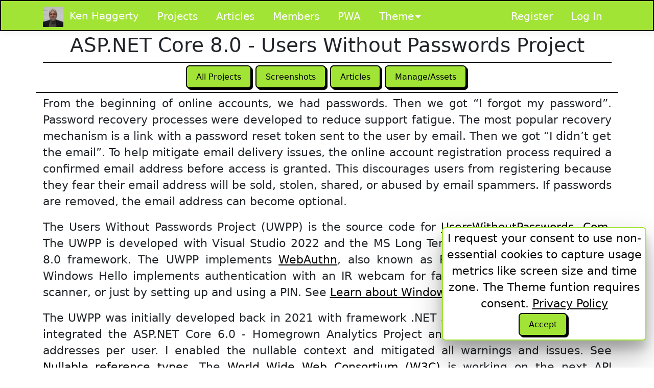

--- FILE ---
content_type: text/html; charset=utf-8
request_url: https://kenhaggerty.com/projects/researchproject/aspnet-core-80-users-without-passwords-project
body_size: 9049
content:


<!DOCTYPE html>
<html lang="en">
<head>

    
        <!-- Global site tag (gtag.js) - Google Analytics -->
        <script async src="https://www.googletagmanager.com/gtag/js?id=G-06JGYTFW3F"></script>
        <script>
            window.dataLayer = window.dataLayer || [];
            function gtag() { dataLayer.push(arguments); }
            gtag('js', new Date());

            gtag('config', 'G-06JGYTFW3F', { 'anonymize_ip': true });
        </script>
    

    <meta charset="utf-8" />
    <meta name="viewport" content="width=device-width, initial-scale=1.0" />
    <link rel="canonical" href="https://kenhaggerty.com/projects/researchproject/aspnet-core-80-users-without-passwords-project" />
    <title>ASP.NET Core 8.0 - Users Without Passwords Project - KenHaggerty.Com</title>
    <link rel="manifest" href="/manifest.webmanifest">

    <link rel="apple-touch-icon" sizes="180x180" href="/apple-touch-icon.png">
<link rel="apple-touch-icon-precomposed" sizes="180x180" href="/apple-touch-icon.png" />
<link rel="icon" type="image/png" sizes="32x32" href="/favicon-32x32.png">
<link rel="icon" type="image/png" sizes="16x16" href="/favicon-16x16.png">
<link rel="mask-icon" href="/safari-pinned-tab.svg" color="#5bbad5">
<link rel="shortcut icon" href="/favicon.ico">
<meta name="msapplication-TileColor" content="#2b5797">
<meta name="theme-color" content="#ffffff">


                <link rel="stylesheet" href="https://cdnjs.cloudflare.com/ajax/libs/bootswatch/5.3.7/brite/bootstrap.min.css" integrity="sha512-vUEVlKv8R6q9Mr9FmSRAotAjwh8NQwDpyQ583+hDjxtwcMubsAefNc+vYxZPfqO6reIvqz3MeO2W0rS+Ez7Rqw==" crossorigin="anonymous" referrerpolicy="no-referrer" />
<meta name="x-stylesheet-fallback-test" content="" class="visually-hidden" /><script>!function(a,b,c,d){var e,f=document,g=f.getElementsByTagName("SCRIPT"),h=g[g.length-1].previousElementSibling,i=f.defaultView&&f.defaultView.getComputedStyle?f.defaultView.getComputedStyle(h):h.currentStyle;if(i&&i[a]!==b)for(e=0;e<c.length;e++)f.write('<link href="'+c[e]+'" '+d+"/>")}("position","absolute",["/lib/bootswatch/dist/brite/bootstrap.css"], "rel=\u0022stylesheet\u0022 crossorigin=\u0022anonymous\u0022 referrerpolicy=\u0022no-referrer\u0022 ");</script>

    
    
        <link rel="stylesheet" href="https://cdnjs.cloudflare.com/ajax/libs/bootstrap-icons/1.13.1/font/bootstrap-icons.min.css" integrity="sha512-t7Few9xlddEmgd3oKZQahkNI4dS6l80+eGEzFQiqtyVYdvcSG2D3Iub77R20BdotfRPA9caaRkg1tyaJiPmO0g==" crossorigin="anonymous" referrerpolicy="no-referrer" />
<meta name="x-stylesheet-fallback-test" content="" class="font-face" /><script>!function(a,b,c,d){var e,f=document,g=f.getElementsByTagName("SCRIPT"),h=g[g.length-1].previousElementSibling,i=f.defaultView&&f.defaultView.getComputedStyle?f.defaultView.getComputedStyle(h):h.currentStyle;if(i&&i[a]!==b)for(e=0;e<c.length;e++)f.write('<link href="'+c[e]+'" '+d+"/>")}("font-family","bootstrap-icons",["/lib/bootstrap/dist/font/bootstrap-icons.css"], "rel=\u0022stylesheet\u0022 crossorigin=\u0022anonymous\u0022 referrerpolicy=\u0022no-referrer\u0022 ");</script>
    
    <link rel="stylesheet" href="/css/site.css?v=QMs81PhpOw2_KVTmWlfuspd8XVefsGJHGJ1zfcxR70k" />

    
<meta name="description" content="The source code for UsersWithoutPasswords.Com and research project for articles about users without passwords. Includes optional support for the KH Authenticator Android and Windows app." />

</head>
<body>
    <header>
        <nav class="navbar navbar-expand-xl navbar-toggleable-xl navbar-dark bg-primary border-bottom box-shadow pt-1 pb-0 mb-1">
            <div class="container">
                <a class="navbar-brand" href="/">
                    <img src="/images/controls/navbar-image.jpg" height="40" alt="Navigation Bar Image." />
                    <span class="d-inline-block">&nbsp;Ken Haggerty</span>
                </a>
                <button class="navbar-toggler px-0 py-2" type="button" data-bs-toggle="collapse" data-bs-target="#NavBarCollapseId" aria-controls="navbarSupportedContent"
                        aria-expanded="false" aria-label="Toggle navigation">
                    <i class="bi bi-menu-button-wide bg-white text-primary px-2 py-1"></i>
                </button>
                <div id="NavBarCollapseId" class="navbar-collapse collapse d-xl-inline-flex justify-content-between">
                    <ul class="navbar-nav flex-grow-1">
                        <li class="nav-item">
                            <a class="nav-link" href="/projects">Projects</a>
                        </li>
                        <li class="nav-item">
                            <a class="nav-link" href="/articles">Articles</a>
                        </li>
                        <li class="nav-item">
                            <a class="nav-link" href="/memberlisting">Members</a>
                        </li>
                        <li class="nav-item">
                            <a class="nav-link" href="/pwa">PWA</a>
                        </li>

                        <li class="nav-item dropdown">
                            <a class="nav-link dropdown-toggle" id="navbarDropdownTheme" data-bs-target="#" href="#" data-bs-toggle="dropdown" aria-haspopup="true" aria-expanded="false">Theme</a>
                            <ul class="dropdown-menu" aria-labelledby="navbarDropdownTheme">
                                <li><a class="dropdown-item theme " data-theme="default" href="#">Default</a></li>
                                <li><a class="dropdown-item theme active" data-theme="brite" href="#">Brite</a></li>
                                <li><a class="dropdown-item theme " data-theme="cerulean" href="#">Cerulean</a></li>
                                <li><a class="dropdown-item theme " data-theme="cosmo" href="#">Cosmo</a></li>
                                <li><a class="dropdown-item theme " data-theme="cyborg" href="#">Cyborg</a></li>
                                <li><a class="dropdown-item theme " data-theme="darkly" href="#">Darkly</a></li>
                                <li><a class="dropdown-item theme " data-theme="flatly" href="#">Flatly</a></li>
                                <li><a class="dropdown-item theme " data-theme="journal" href="#">Journal</a></li>
                                <li><a class="dropdown-item theme " data-theme="litera" href="#">Litera</a></li>
                                <li><a class="dropdown-item theme " data-theme="lumen" href="#">Lumen</a></li>
                                <li><a class="dropdown-item theme " data-theme="lux" href="#">Lux</a></li>
                                <li><a class="dropdown-item theme " data-theme="materia" href="#">Materia</a></li>
                                <li><a class="dropdown-item theme " data-theme="minty" href="#">Minty</a></li>
                                <li><a class="dropdown-item theme " data-theme="morph" href="#">Morph</a></li>
                                <li><a class="dropdown-item theme " data-theme="pulse" href="#">Pulse</a></li>
                                <li><a class="dropdown-item theme " data-theme="quartz" href="#">Quartz</a></li>
                                <li><a class="dropdown-item theme " data-theme="sandstone" href="#">Sandstone</a></li>
                                <li><a class="dropdown-item theme " data-theme="simplex" href="#">Simplex</a></li>
                                <li><a class="dropdown-item theme " data-theme="sketchy" href="#">Sketchy</a></li>
                                <li><a class="dropdown-item theme " data-theme="slate" href="#">Slate</a></li>
                                <li><a class="dropdown-item theme " data-theme="solar" href="#">Solar</a></li>
                                <li><a class="dropdown-item theme " data-theme="spacelab" href="#">Spacelab</a></li>
                                <li><a class="dropdown-item theme " data-theme="superhero" href="#">Superhero</a></li>
                                <li><a class="dropdown-item theme " data-theme="united" href="#">United</a></li>
                                <li><a class="dropdown-item theme " data-theme="vapor" href="#">Vapor</a></li>
                                <li><a class="dropdown-item theme " data-theme="yeti" href="#">Yeti</a></li>
                                <li><a class="dropdown-item theme " data-theme="zephyr" href="#">Zephyr</a></li>
                            </ul>
                        </li>
                    </ul>
                    

<ul class="navbar-nav">
        <li class="nav-item">
            <a class="nav-link" href="/identity/account/register">Register</a>
        </li>
        <li class="nav-item">
            <a class="nav-link" href="/identity/account/login?returnUrl=%2Fprojects%2Fresearchproject%2Faspnet-core-80-users-without-passwords-project">Log In</a>
        </li>
</ul>

                </div>
            </div>
        </nav>
    </header>
    <div class="container-max">
        <main role="main" class="pb-3">
            

<div class="container">
    <div class="text-center border-bottom mb-1">
        <h1>ASP.NET Core 8.0 - Users Without Passwords Project</h1>
    </div>

    <div class="row border-bottom mb-1">
        <div class="col-12 text-center border-bottom mb-1">
            <a class="btn btn-primary mb-1" href="/projects">All Projects</a>
                <a class="btn btn-primary mb-1" href="/projects/screenshots/aspnet-core-80-users-without-passwords-project">Screenshots</a>
                <a class="btn btn-primary mb-1" href="/projects/articles/aspnet-core-80-users-without-passwords-project">Articles</a>
            <a class="btn btn-primary mb-1" href="/identity/account/manage/assets">Manage/Assets</a>
        </div>
        <div class="col-12 border-bottom mb-1">
            <p class="text-justify">
    From the beginning of online accounts, we had passwords. Then we got “I forgot my password”. Password recovery processes
    were developed to reduce support fatigue. The most popular recovery mechanism is a link with a password reset token sent to
    the user by email. Then we got “I didn’t get the email”. To help mitigate email delivery issues, the online account registration
    process required a confirmed email address before access is granted. This discourages users from registering because they
    fear their email address will be sold, stolen, shared, or abused by email spammers. If passwords are removed, the email
    address can become optional.
</p>
<p class="text-justify">
    The Users Without Passwords Project (UWPP) is the source code for
    <a href="https://userswithoutpasswords.com" target="_blank">UsersWithoutPasswords .Com</a>. The UWPP is
    developed with Visual Studio 2022 and the MS Long Term Support (LTS) version .NET 8.0 framework. The UWPP implements
    <a href="https://www.w3.org/TR/webauthn/" target="_blank" rel="noopener noreferrer">WebAuthn</a>,
    also known as FIDO2, instead of passwords. Windows Hello implements authentication with an IR webcam
    for facial recognition, a fingerprint scanner, or just by setting up and using a PIN. See
    <a href="https://support.microsoft.com/en-us/windows/learn-about-windows-hello-and-set-it-up-dae28983-8242-bb2a-d3d1-87c9d265a5f0"
    target="_blank" rel="noopener noreferrer">Learn about Windows Hello and set it up</a>.
</p>
<p class="text-justify">
            The UWPP was initially developed back in 2021 with framework .NET 5.0. Version 2.x of the project integrated the 
            ASP.NET Core 6.0 - Homegrown Analytics Project and implements multiple email addresses per user. I enabled the
            nullable context and mitigated all warnings and issues. See
            <a href="https://learn.microsoft.com/en-us/dotnet/csharp/nullable-references"
               target="_blank" rel="noopener noreferrer">Nullable reference types</a>. The 
            <a href="https://www.w3.org" target="_blank" rel="noopener noreferrer">World Wide Web Consortium (W3C)</a> is
            working on the next API specification for accessing Public Key Credentials. The W3C Working Draft, dated 27 January
            2025 is published at <a href="https://www.w3.org/TR/webauthn-3" target="_blank" rel="noopener noreferrer">
                Web Authentication: An API for accessing Public Key Credentials Level 3</a>. The latest Editors Draft
            is published at <a href="https://w3c.github.io/webauthn/" target="_blank" rel="noopener noreferrer">
                Editor’s Draft, 13 August 2025</a>. The UWPP V4 supports these new requirements. The Attestation (registration)
            and Assertion (authentication) processes have been updated and commented to meet the new specification. New properties
            are added to the Passkey (credential) and the PasskeyChallenge (audit) records. I updated the Passkey and
            PasskeyChallenge UI. I added Ed25519 algorithm and Discoverable Credential support. The latest version of the UWPP is
            published at <a href="https://userswithoutpasswords.com" target="_blank">UsersWithoutPasswords .Com</a>.
           The project supports multiple FIDO2 authenticators. Users can self-manage authenticators in Manage Account. Admins can
           list users, authenticators, and histories.
</p>
        </div>
        <div class="col-12">
            <h5 class="">V4.0.0 -
                MIT License - 
                $10 
                Access Fee -
                UsersWithoutPasswordsProject@4.0.0.zip - 
                25,394,622 bytes</h5>
        </div>
    </div>
    
    <div class="row comments-row justify-content-center pt-1">
    <div class="comments-container col-12 col-xl-10 col-xxl-8">
        <i class="bi bi-collection bg-primary text-white px-2 py-1 fs-4"></i>
        <h4 class="comment-count d-inline pt-1 px-2">Comments(0)</h4>
        <div class="comments-container scrollable-primary-35 mt-2 border-bottom border-primary" >
            <div class="loading-comments">
                <div class="d-flex spinner-border text-primary fs-2 mx-auto my-5"
                     style="width: 5rem; height: 5rem;" role="status">
                    <span class="visually-hidden">Loading...</span>
                </div>
            </div>
            <div class="loaded-comments d-none">
            </div>
        </div>
    </div>
</div>

<script>
    // Declared with _AssetCommentsPublicPartial.cshtml
    //let useManageAccount = location.href.indexOf('/identity/account/manage/') > -1;
    
    let nextFetchBufferCount = Math.round(10);
    let imageTagWidth, dateTimeFormat, totalCommentCount, fetchDisabled = false;
    let commentsRow = document.querySelector('.comments-row');
    let commentsContainer = document.querySelector('.comments-container');
    let loadingComments = document.querySelector('.loading-comments');
    let loadedComments = document.querySelector('.loaded-comments');

    function getPublicComments() {
        let fetchUrl = '/api/assetcomments/get';
        fetchUrl += '?entityId=26';
        return fetch(fetchUrl,
            { method: 'get', credentials: 'same-origin', headers: { 'Content-Type': 'application/json;charset=UTF-8' } })
            .then(function(response) { if (response.ok) return response.text(); else throw Error('Response Not OK'); })
            .then(function(text) { try { return JSON.parse(text); } catch (err) { throw Error(err); } })
            .then(function(responseJSON) {
                console.log(JSON.stringify(responseJSON));
                if (responseJSON.Status == 'Success') {
                    imageTagWidth = responseJSON.ImageTagWidth;
                    dateTimeFormat = responseJSON.DateTimeFormat;
                    totalCommentCount = responseJSON.TotalCommentCount;
                    document.querySelector('.comment-count').textContent = 'Comments(' + totalCommentCount + ')';
                    if (responseJSON.CommentList.length > 0) {
                        loadCommentList(responseJSON.CommentList);
                        loadedComments.classList.remove('d-none');
                        loadedCommentCount = loadedComments.childElementCount;
                        fetchDisabled = totalCommentCount == loadedCommentCount;
                        if (!fetchDisabled)
                            commentObserver.observe(loadedComments.querySelector(`div:nth-child(${loadedCommentCount - nextFetchBufferCount})`));

                        if (location.hash.length > 0 && location.hash.startsWith('#commentId-')) {
                            let hashAnchor = document.querySelector(`[id='${location.hash.substring(1)}']`);
                            if (hashAnchor) {
                                let hashButton = hashAnchor.nextElementSibling;
                                hashButton.classList.remove('d-none');
                                window.scrollTo({ top: commentsRow.offsetTop, behavior: "smooth" });
                                setTimeout(function() {
                                    scrollParentToChild(loadedComments.parentElement, hashButton.parentElement);
                                }, 500);
                            }
                            else if (!fetchDisabled) {
                                fetchDisabled = true;
                                getNextCommentGroup();
                            }
                        }
                    }
                    loadingComments.classList.add('d-none');
                } else showMessageModal(responseJSON.Errors, 'alert-danger');
            }).catch(function(error) { showMessageModal(error, 'alert-danger') });
    }
    
    function getNextCommentGroup() {
        let fetchUrl = '/api/assetcomments/getnextgroup';
        fetchUrl += '?entityId=26';
        fetchUrl += `&currentCount=${loadedComments.childElementCount}`;
        return fetch(fetchUrl,
            { method: 'get', credentials: 'same-origin', headers: { 'Content-Type': 'application/json;charset=UTF-8' } })
            .then(function(response) { if (response.ok) return response.text(); else throw Error('Response Not OK'); })
            .then(function(text) { try { return JSON.parse(text); } catch (err) { throw Error(err); } })
            .then(function(responseJSON) {
                console.log(JSON.stringify(responseJSON));
                if (responseJSON.Status == 'Success') {
                    if (responseJSON.CommentList.length > 0) {
                        loadCommentList(responseJSON.CommentList);
                        loadedCommentCount = loadedComments.childElementCount;
                        fetchDisabled = totalCommentCount == loadedCommentCount;
                        if (!fetchDisabled)
                            commentObserver.observe(loadedComments.querySelector(`div:nth-child(${loadedCommentCount - nextFetchBufferCount})`));
                        
                        if (location.hash.length > 0 && location.hash.startsWith('#commentId-')) {
                            let hashAnchor = document.querySelector(`[id='${location.hash.substring(1)}']`);
                            if (hashAnchor) {
                                let hashButton = hashAnchor.nextElementSibling;
                                hashButton.classList.remove('d-none');
                                window.scrollTo({ top: commentsRow.offsetTop, behavior: "smooth" });
                                setTimeout(function() {
                                    scrollParentToChild(loadedComments.parentElement, hashButton.parentElement);
                                }, 500);
                            }
                            else if (!fetchDisabled) {
                                fetchDisabled = true;
                                getNextCommentGroup();
                            }
                        }
                    }
                } else showMessageModal(responseJSON.Errors, 'alert-danger');
            }).catch(function(error) { showMessageModal(error, 'alert-danger') });
    }

    function loadCommentList(commentList) {
        for (let c of commentList) {
            let memberListingEnabled = '/memberlisting' !== '' &&
                !c.ListingDisabled && c.ListingDisplayed && c.MemberHash !== '';
            let commentTemplate = `<div class="pb-1">
                <a class="anchor" id="commentId-${c.IntId}"></a>
                <button class="btn btn-sm btn-warning w-100 mb-1 d-none"
                    onclick="location.assign(location.origin +  location.pathname + location.search);">
                    Clear Comment Hash</button>
                <div class="member-div d-flex border border-primary border-2">
                    <img class="member-image align-self-start p-1 border-end me-1" width="${imageTagWidth}" src="${c.ImageString}" alt="Commenter Image." />
                    <div class="flex-fill p-1">
                        <h6 class="${c.IsModerator ? 'px-1 py-0 alert alert-primary bg-primary-subtle mb-1' : ''}">${memberListingEnabled ? `<a href= ${'/memberlisting'}#${c.MemberHash}>${c.MemberTitle}</a>` : c.MemberTitle}</h6>
                        <label>Posted: ${c.Created}</label>
                        <div class="text-break">${c.Comment}</div>
                    </div>
                </div>
            </div>`
            loadedComments.innerHTML += commentTemplate;
        }
    }
        
    function commentObserverCallback(entries, observer) {
        entries.forEach(entry => {
            if (entry.isIntersecting && !fetchDisabled) {
                observer.unobserve(entry.target);
                fetchDisabled = true;
                getNextCommentGroup();
            }
        });
    }
    let commentObserverOptions = {
        root: document.querySelector('.comments-container'),
        rootMargin: '0px',
        threshold: 0
    }
    let commentObserver = new IntersectionObserver(commentObserverCallback, commentObserverOptions);

    document.addEventListener('DOMContentLoaded', function() {
        if (useManageAccount) commentsContainer.classList.remove('col-xl-10', 'col-xxl-8');
            
        getPublicComments();
    });
</script>
    <input id="RequestVerificationToken" type="hidden" value="CfDJ8NlDA25dh8lIuM7XxXAUIhTx7M1UlmNRWWLcwLwv84N3GEUfVhMH3RcB71jtOkrgMyR4Fhe8SnJIYXFa13S0gvGP2Gb9R2hrmE-tnVlIHrNj_-XIneGBRX6CgB2srr9k4oNMcf9FTFll97A9EQfwIPw" />
<div class="loading-commenter">
    <div class="d-flex spinner-border text-primary fs-2 mx-auto my-5"
         style="width: 5rem; height: 5rem;" role="status">
        <span class="visually-hidden">Loading...</span>
    </div>
</div>
<div class="row comments-closed-row justify-content-center mb-1 d-none">
    <div class="comments-closed col-12 col-xl-10 col-xxl-8 pt-1">
        <h4 class="alert alert-warning p-2">Not accepting new comments.</h4>
    </div>
</div>
<div class="row comment-submitted-row justify-content-center d-none">
    <div class="comment-submitted col-12 col-xl-10 col-xxl-8 text-center pt-1">
        <h4 class="alert alert-success p-2 mb-4">Your comment has been submitted.</h4>
        <h5><i class="bi bi-inbox bg-primary text-white px-2 py-1 me-2 fs-5"></i>You will be emailed when approved.</h5>
    </div>
</div>
<div class="row comment-post-row justify-content-center d-none">
    <div class="comment-post col-12 col-xl-10 col-xxl-8 pt-1">
        <i class="bi bi-chat-square-text bg-primary text-white p-2 py-1 me-1 fs-4"></i>
        <h4 class="d-inline p-1">Submit your comment. Comments are moderated.</h4>
        <div class="d-flex border border-primary border-3 bg-primary-subtle m-2">
            <img class="commenter-image align-self-start p-1" alt="User Image."
                src="[data-uri]" />
            <div class="flex-fill px-2">
                <h6 class="commenter-title pt-2">DisplayedName - Member Since ?</h6>
                <textarea class="content w-100 mb-1" rows="4" maxlength="1000"></textarea>
                <div class="text-center">
                    <button type="button" onclick="postComment()" class="btn btn-primary mb-1">Submit</button>
                </div>
            </div>
        </div>
    </div>
</div>

<div class="row login-row justify-content-center border-bottom mb-1 d-none">
    <div class="col-xl-10 col-xxl-8 pt-1">
        <h4 class="alert alert-warning p-2">Please log in to comment.</h4>
        <a class="btn-login btn btn-primary mb-1" href="/identity/account/login">Login</a>
        <a class="btn btn-primary mb-1" href="/identity/account/register">Register</a>
    </div>
</div>

<script>    
    let useManageAccount = location.href.indexOf('/identity/account/manage/') > -1;
    function getCommenter() {
        return fetch('/api/assetcomments/getcommenter?entityId=26',
            { method: 'get', credentials: 'same-origin', headers: { 'Content-Type': 'application/json;charset=UTF-8' } })
            .then(function (response) { if (response.ok) return response.text(); else throw Error('Response Not OK'); })
            .then(function (text) { try { return JSON.parse(text); } catch (err) { throw Error(err); } })
            .then(function (responseJSON) {
                console.log(JSON.stringify(responseJSON));
                if (responseJSON.Status == 'Success') {
                    document.querySelector('.loading-commenter').classList.add('d-none');
                    if (responseJSON.CommentsClosed)
                        document.querySelector('.comments-closed-row').classList.remove('d-none');                    
                    else if (responseJSON.NotAuthenticated)
                        document.querySelector('.login-row').classList.remove('d-none');
                    else{
                        document.querySelector('.commenter-image').setAttribute('width', responseJSON.ImageTagWidth);
                        document.querySelector('.commenter-image').setAttribute('src', responseJSON.ImageString);
                        document.querySelector('.commenter-title').textContent = responseJSON.MemberTitle;
                        document.querySelector('.comment-post-row').classList.remove('d-none');
                    }
                } else showMessageModal(responseJSON.Errors, 'alert-danger');
            }).catch(function (error) { showMessageModal(error, 'alert-danger') });
    }

    function postComment() {
        let content = document.querySelector('.content').value;
        if (content === '') {
            showMessageModal('Comment is required.', 'alert-danger');
            return;
        }

        if (content.trim().length < 8) {
            showMessageModal('Comment must be a least 8 characters.', 'alert-danger');
            return;
        }

        let postData = { IntEntityId: '26', Content: content };
        return fetch('/api/assetcomments/post',
            {
                method: 'post', credentials: 'same-origin', headers: { 
                    'Content-Type': 'application/json;charset=UTF-8',
                    'RequestVerificationToken': document.querySelector('#RequestVerificationToken').value },
                body: JSON.stringify(postData)
            })
            .then(function (response) { if (response.ok) return response.text(); else throw Error('Response Not OK'); })
            .then(function (text) { try { return JSON.parse(text); } catch (err) { throw Error(err); } })
            .then(function (responseJSON) {
                console.log(JSON.stringify(responseJSON));
                document.querySelector('.comment-post-row').classList.add('d-none');
                document.querySelector('.comment-submitted-row').classList.remove('d-none');
                if (responseJSON.Status == 'Success')
                {
                    if (responseJSON.IsModerator){
                        showMessageModal(responseJSON.Message, 'alert-success', true, 'Not Now', '', true,
                            window.location.protocol + '//' + window.location.host + location.pathname +
                            (location.pathname.indexOf('/admin/') >= 0 ? '?entityId=26' : ''), '_self', 'Refresh', '', false);
                    }
                } else showMessageModal(responseJSON.Errors, 'alert-danger');
            }).catch(function (error) { showMessageModal(error, 'alert-danger') })
    }

    document.addEventListener('DOMContentLoaded', function () {
        if (useManageAccount) {
            document.querySelector('.comments-closed').classList.remove('col-xl-10', 'col-xxl-8');
            document.querySelector('.comment-submitted').classList.remove('col-xl-10', 'col-xxl-8');
            document.querySelector('.comment-post').classList.remove('col-xl-10', 'col-xxl-8');
        }        
        document.querySelector('.btn-login').href += '?returnUrl=' + location.pathname;
        getCommenter();
    });
</script>

        <div class="row justify-content-center">
            <div class="col-lg-12 col-xl-10 col-xxl-8">
                <h4>Change Log</h4>
                <div class="scrollable-primary-35 border border-primary">
                    v4.0.0 - 2025-08-15<br/>
-- Updated MS NuGet Packages@9.0.8<br/>
-- Updated Microsoft.Bcl.Memory@9.0.8<br/>
-- Updated Hangfire NuGet Packages@1.8.21<br/>
-- Updated LigerShark.WebOptimizer.Core@3.0.471<br/>
-- Updated SignalR.js@9.0.6<br/>
-- Updated Analytics Chart.js@4.5.0<br/>
-- Updated Passkey properties for Level 3 API<br/>
-- Updated PasskeyChallenges properties for Level 3 API<br/>
-- Updated Attestation process for Level 3 API<br/>
-- Updated Assertion process for Level 3 API<br/>
-- Updated Passkey and PasskeyChallenge UI<br/>
-- Updated AuthenticatorSelection properties<br/>
-- Updated FIDO Metadata Json<br/>
-- Updated dynamic-modals.js<br/>
-- Implemented AndroidKey Attestation<br/>
-- Implemented Discoverable Credential support<br/>
-- Bug fixes<br/>
v3.1.12 - 2025-07-11<br/>
-- Updated MS NuGet Packages@8.0.18<br/>
-- Updated MailKit NuGet Package@4.13.0<br/>
-- Updated Bootstrap@5.3.7<br/>
-- Updated Bootstrap-Icons@1.13.1<br/>
-- Updated BootstrapeNative@5.1.5<br/>
-- Updated dbip-country-lite-2025-06.mmdb<br/>
-- Implemented FIDO Metadata Lookup<br/>
-- Implemented Microsoft.Bcl.Memory<br/>
-- Implemented Ed25519 algorithm support<br/>
-- Implemented LigerShark.WebOptimizer.Core<br/>
-- Removed BuildBundlerMinifier<br/>
-- Removed Azure.Identity<br/>
-- Removed Authentication.JwtBearer<br/>
-- Removed KHAuthenticator support<br/>
-- Bug fixes<br/>
v3.1.11 - 2025-06-13<br/>
-- Updated MS NuGet Packages@8.0.17<br/>
-- Updated MailKit NuGet Package@4.12.1<br/>
-- Updated Hangfire NuGet Packages@1.8.20<br/>
-- Updated Passkey and PasskeyChallenge UI<br/>
-- Bug fixes<br/>
v3.1.10 - 2025-05-14<br/>
-- Updated Azure.Identity@1.14.0<br/>
-- Updated MS NuGet Packages@8.0.16<br/>
-- Updated MailKit NuGet Package@4.12.0.0<br/>
-- Updated MaxMind.Db@4.2.0<br/>
-- Updated NSec.Cryptography@25.4.0<br/>
-- Updated AndroidSafetynet X509Certificate IssuerName<br/>
-- Updated Analytics Chart.js@4.4.1<br/>
-- Restored Development environment variable<br/>
v3.1.9 - 2025-04-09<br/>
-- Updated MS NuGet Packages@8.0.15<br/>
-- Removed Microsoft.AspNetCore.Mvc.Razor.RuntimeCompilation<br/>
v3.1.8 - 2025-03-14<br/>
-- Updated MS NuGet Packages@8.0.14<br/>
-- Updated MailKit NuGet Package@4.11.0.0<br/>
-- Updated Google Recaptcha functions<br/>
v3.1.7 - 2025-02-28<br/>
-- Updated MS NuGet Packages@8.0.13<br/>
-- Updated Hangfire NuGet Packages@1.8.18<br/>
-- Updated BootstrapeNative@5.1.2<br/>
-- Updated KHAuthenticator Authenticate Login process<br/>
v3.1.6 - 2025-02-05<br/>
-- Updated Azure.Identity@1.13.2<br/>
-- Updated MS NuGet Packages@8.0.12<br/>
-- Updated MailKit NuGet Package@4.10.0.0<br/>
v3.1.5 - 2024-12-31<br/>
-- Updated MailKit NuGet Package@4.9.0.0<br/>
-- Updated Hangfire NuGet Packages@1.8.17<br/>
v3.1.4 - 2024-11-14<br/>
-- Updated MS NuGet Packages@8.0.11<br/>
-- Updated Azure.Identity@1.13.1<br/>
-- Updated Hangfire NuGet Packages@1.8.15<br/>
v3.1.3 - 2024-10-18<br/>
-- Updated MS NuGet Packages@8.0.10<br/>
-- Updated Azure.Identity@1.13.0<br/>
-- Updated MailKit NuGet Package@4.8.0.0<br/>
v3.1.2 - 2024-08-15<br/>
-- Updated MS NuGet Packages@8.0.8<br/>
-- Updated MailKit NuGet Package@4.7.1.1<br/>
-- Updated PeterO.Cbor NuGet Package@4.5.5<br/>
-- Updated BootstrapeNative@5.0.13<br/>
v3.1.1 - 2024-07-15<br/>
-- Updated MS NuGet Packages@8.0.7<br/>
-- Updated MailKit NuGet Package@4.7.1<br/>
-- Updated Remember Me function<br/>
v3.1.0 - 2024-06-20<br/>
-- Updated Azure.Identity@1.12.0<br/>
-- Updated MS NuGet Packages@8.0.6<br/>
-- Updated MailKit NuGet Package@4.6.0<br/>
-- Updated Hangfire NuGet Packages@1.8.14<br/>
-- Updated BootstrapeNative@5.0.12<br/>
-- Updated AdminIdleLogout feature<br/>
-- Renamed Credentials to Passkeys<br/>
-- Updated Preferred UA Queries<br/>
-- Updated Utilities UI<br/>
v3.0.0 - 2024-05-03<br/>
-- Migrated to .NET 8.0<br/>
-- Mitigated all Errors, Warnings, and Messages<br/>
-- Updated dbip-country-lite-2024-03.mmdb<br/>
-- Updated MailKit NuGet Package@4.5.0<br/>
-- Updated Hangfire Packages@1.8.12<br/>
-- Updated NSec.Cryptography@24.4.0<br/>
v2.0.22 - 2024-03-20<br/>
-- Updated MS NuGet Packages@6.0.28<br/>
-- Updated MailKit NuGet Package@4.4.0<br/>
-- Updated Hangfire Packages@1.8.11<br/>
-- Updated Bootstrap@5.3.3<br/>
-- Updated Bootstrap-Icons@1.11.3<br/>
-- Updated KH Authenticator Banner<br/>
v2.0.21 - 2024-02-08<br/>
-- Added www rewrite url rule<br/>
-- Updated Vulnerable Transitive NuGet Packages<br/>
-- Updated MS NuGet Packages@6.0.27<br/>
-- Updated MailKit NuGet Package@4.3.0<br/>
-- Updated Hangfire NuGet Packages@1.8.10<br/>
-- Updated PeterO.Cbor NuGet Package@4.5.3<br/>
-- Updated MaxMind.Db@4.1.0<br/>
-- Updated Bootstrap@5.3.2<br/>
-- Updated Bootstrap-Icons@1.11.2<br/>
-- Updated KHAuthenticator Support<br/>
-- Streamlined Login Process<br/>
v2.0.20 - 2023-10-12<br/>
-- Updated MS NuGet Packages@6.0.23<br/>
-- Updated Admin AppUsers Index<br/>
v2.0.19 - 2023-09-13<br/>
-- Implemented IdentityErrorDescriber<br/>
-- Implemented Contact page<br/>
-- Updated MS NuGet Packages@6.0.22<br/>
-- Updated MailKit NuGet Package@4.2.0<br/>
-- Updated validation-native.js@1.1.1<br/>
-- Updated Registration process<br/>
-- Updated Terms of Service<br/>
-- Added KHAuthenticators Toggle<br/>
-- Added Malta Country Name<br/>
v2.0.18 - 2023-08-18<br/>
-- Updated Hangfire Packages@1.8.5<br/>
-- Updated IP to Country Lite database<br/>
-- Implemented Project Packaging<br/>
v2.0.17 - 2023-08-09<br/>
-- Updated MS NuGet Packages@6.0.21<br/>
-- Updated Bootstrap@5.3.1<br/>
-- Updated BootstrapIcons@1.10.5<br/>
v2.0.16 - 2023-07-27<br/>
-- Updated Hangfire Packages@1.8.4<br/>
-- Updated MS NuGet Packages@6.0.20<br/>
v2.0.15 - 2023-07-10<br/>
-- Updated Hangfire Packages@1.8.3<br/>
-- Updated MailKit NuGet Package@4.1.0<br/>
-- Updated MS NuGet Packages@6.0.19<br/>
v2.0.14 - 2023-06-14<br/>
-- Updated MS NuGet Packages@6.0.18<br/>
-- Updated AppVersion audit<br/>
v2.0.13 - 2023-06-05<br/>
-- Code cleanup<br/>
v2.0.12 - 2023-05-26<br/>
-- Updated Hangfire Packages@1.8.2<br/>
-- Updated KHAuthenticator Schema<br/>
v2.0.11 - 2023-05-02<br/>
-- Updated Hangfire Packages@1.8.0<br/>
-- Updated MailKit NuGet Package@4.0.0<br/>
-- Updated LoginWithKHAuthenticator<br/>
v2.0.10 - 2023-04-19<br/>
-- Implemented Admin Email Confirmation<br/>
v2.0.9 - 2023-04-16<br/>
-- Updated Audit Log Types<br/>
v2.0.8 - 2023-04-12<br/>
-- Updated MS NuGet Packages@6.0.16<br/>
-- Updated Hangfire Packages@1.8.0-rc3<br/>
-- Updated Provider Version Validation<br/>
v2.0.7 - 2023-04-06<br/>
-- Privacy Policy Update<br/>
v2.0.6 - 2023-04-05<br/>
-- Code Cleanup<br/>
v2.0.5 - 2023-04-02<br/>
-- Implemented Login Authenticate<br/>
v2.0.4 - 2023-03-30<br/>
-- Implemented Provider Service SecurityHash<br/>
v2.0.3 - 2023-03-29<br/>
-- Implemented Developer Sandbox<br/>
v2.0.2 - 2023-03-14<br/>
-- Updated MS NuGet Packages@6.0.15<br/>
v2.0.1 - 2023-03-12<br/>
-- Updated MailKit NuGet Package@3.6.0<br/>
-- Updated Unconfirmed EmailAddress<br/>
v2.0.0 - 2023-03-10<br/>
-- Integrated HomeGrownAnalytics<br/>
-- Integrated KHAuthenticators<br/>
-- Implemented API and SignalR<br/>
-- Implemented JWT Authentication<br/>
-- Implemented AppUser Email Addresses<br/>
-- Converted SecurityStamps ToBase64String<br/>
-- Verified MS SQL Server 2022 Support&nbsp;
                </div>
            </div>
        </div>
</div>


        </main>
        
    <div id="CookieConsent" class="alert alert-secondary fade show border border-primary text-center p-1" role="alert">
        I request your consent to use non-essential cookies to capture usage metrics like screen size and time zone.
        The Theme funtion requires consent. <a class="d-inline-flex" href="/privacy">Privacy Policy</a>
        <button type="button" class="btn btn-primary d-block mt-1 ms-auto me-auto" data-bs-dismiss="alert"
                aria-label="Close" data-cookie-string=".AspNet.Consent=yes; expires=Mon, 18 Jan 2027 12:02:12 GMT; path=/; secure; samesite=strict">
            Accept
        </button>
    </div>
    <script>
        // Declared globally when TrackingConsentFeature is enabled and the user has not consented.
        // Restricts the use of non-essential cookies.
        var mustAcceptCookies = true;

        (function () {
            var button = document.querySelector("#CookieConsent button[data-cookie-string]");
            button.addEventListener("click", function () {
                document.cookie = button.dataset.cookieString;
                mustAcceptCookies = false;
                if (location.pathname.toLowerCase() == '/privacy') {
                    location.reload();
                    return false;
                }
            });
        })();
    </script>

    </div>
    <footer class="border-top footer">
        <div class="container">
            &copy; 2026 -
            <a href="/contact">Contact</a> -
            <a href="/privacy">Privacy</a> -
            <a href="/cookies">Cookies</a> -
            <a href="/identity/account/termsofservice">Terms</a>
        </div>
    </footer>

    
    
        <script src="https://cdnjs.cloudflare.com/ajax/libs/bootstrap.native/5.1.5/bootstrap-native.min.js" integrity="sha512-YceScvQUrRusDfo2wm+exDi9+75kKm76HYH5YaGeh7ATPXa0o1VcQTvxu2Hns6X98O14kZu+7Uof7/wb+7Ix3w==" crossorigin="anonymous" referrerpolicy="no-referrer">
        </script>
<script>(window.BSN||document.write("\u003Cscript src=\u0022/lib/bootstrap/dist/js/bootstrap-native.js\u0022 integrity=\u0022sha512-YceScvQUrRusDfo2wm\u002BexDi9\u002B75kKm76HYH5YaGeh7ATPXa0o1VcQTvxu2Hns6X98O14kZu\u002B7Uof7/wb\u002B7Ix3w==\u0022 crossorigin=\u0022anonymous\u0022 referrerpolicy=\u0022no-referrer\u0022\u003E\u003C/script\u003E"));</script>
            <script src="https://cdnjs.cloudflare.com/ajax/libs/microsoft-signalr/8.0.17/signalr.min.js" integrity="sha512-85w7H/gNoFZdG67JR2Ab1lvcG2gRNQGVJzKixMX5ii0/4TWVbmraeXorpdBlk+/Zhuc4BqkFcbTw5IB7HU4FRA==" crossorigin="anonymous" referrerpolicy="no-referrer">
            </script>
<script>(window.signalR||document.write("\u003Cscript src=\u0022/lib/signalr/dist/browser/signalr.js\u0022 integrity=\u0022sha512-85w7H/gNoFZdG67JR2Ab1lvcG2gRNQGVJzKixMX5ii0/4TWVbmraeXorpdBlk\u002B/Zhuc4BqkFcbTw5IB7HU4FRA==\u0022 crossorigin=\u0022anonymous\u0022 referrerpolicy=\u0022no-referrer\u0022\u003E\u003C/script\u003E"));</script>
    

    <script src="/js/dynamic-modals.js"></script>
    <script src="/js/site.js?v=hLCDzqO5uQTTUkqvRNPrWXIBDLW6NxHXm1p0YeVBYUs"></script>


    
</body>
</html>


--- FILE ---
content_type: text/css; charset=UTF-8
request_url: https://kenhaggerty.com/css/site.css?v=QMs81PhpOw2_KVTmWlfuspd8XVefsGJHGJ1zfcxR70k
body_size: 1529
content:
a.navbar-brand{white-space:normal;text-align:center;word-break:break-all}html{font-size:16px}@media(min-width:768px){html{font-size:18px}}.border-top{border-top:1px solid #e5e5e5}.border-bottom{border-bottom:1px solid #e5e5e5}.box-shadow{box-shadow:0 .25rem .75rem rgba(0,0,0,.05)}html{position:relative;min-height:100%}body{margin-bottom:40px}.footer{position:absolute;bottom:0;width:100%;white-space:nowrap;height:40px;line-height:40px}#CookieConsent{font-size:1.2rem;box-shadow:0 17px 17px rgba(0,0,0,.15),0 27px 55px rgba(0,0,0,.3);position:fixed;width:auto;top:auto;bottom:35px;left:5px;right:5px;z-index:101}@media(min-width:768px){#CookieConsent{max-width:400px;left:auto;right:15px}}#ArticleDiv.fade-out::after{content:'';position:absolute;bottom:0;width:100%;height:15rem;background-image:linear-gradient(rgba(255,255,255,0) 0%,rgba(255,255,255,1) 100%)}.register-banner{font-size:1.2rem;border:.5rem solid var(--bs-primary);border-radius:1rem;box-shadow:0 1rem 1rem rgba(0,0,0,.15),0 2rem 2rem rgba(0,0,0,.3);position:fixed;top:auto;bottom:2.5rem;left:.1rem;right:.1rem;z-index:101}.container-max{position:relative;max-width:1900px;margin-right:auto;margin-left:auto}.max-content{padding-right:1.5rem;padding-left:1.5rem}.max-width-15{max-width:15rem}.max-width-18{max-width:18rem}.max-width-25{max-width:25rem}.tooltip-inner{background-color:#2780e3}.tooltip.bs-tooltip-end .tooltip-arrow:before{border-right-color:#2780e3!important}.tooltip.bs-tooltip-start .tooltip-arrow:before{border-left-color:#2780e3!important}.tooltip.bs-tooltip-bottom .tooltip-arrow:before{border-bottom-color:#2780e3!important}.tooltip.bs-tooltip-top .tooltip-arrow:before{border-top-color:#2780e3!important}.modal-footer{justify-content:center}.emphasis{font-style:italic}p.home{font-size:1.2rem;text-align:justify}p.text-justify,div.text-justify{font-size:1.2rem;text-align:justify}p.text-start{font-size:1.2rem}table.table-striped-blue>tbody>tr:nth-of-type(odd)>*{background-color:#d5edfa}table tr td.selected-description{width:4rem}table tr td.color-description{width:2rem}table tr td.spacer{width:1rem}table tr td.small-left{white-space:nowrap;width:1%;text-align:left;padding-left:1rem}table tr td.small-right{white-space:nowrap;width:1%;text-align:right;padding-right:1rem}table.fill-middle tr td:first-child{white-space:nowrap;width:1%;text-align:left}table.fill-middle tr td:last-child{white-space:nowrap;width:1%;text-align:right;padding-right:1rem}div.page-font-size,ul.page-font-size,ol.page-font-size,dl.page-font-size,table.page-font-size{font-size:1.2rem}pre{font-size:.8rem;overflow-x:auto;white-space:pre-wrap;word-wrap:break-word}pre.scrollable-600{max-height:600px;overflow-x:hidden;overflow-y:auto}pre.large{font-size:1.2rem;overflow-x:auto;white-space:pre-wrap;word-wrap:break-word}.highlight{background-color:#fcf8e3}.modal-dialog.top-5{top:5%}.absolute-center{position:absolute;top:50%;left:50%;transform:translate(-50%,-50%)}code.message-code{color:#343a40;font-family:Arial;font-size:1rem;font-weight:bold;line-height:1.2}.carousel-flex{width:925px}.image-carousel{max-width:925px}.carousel-item{text-align:center;background-color:#dcdcdc}.image-selectors-flex{width:290px}.image-selector{cursor:pointer;margin:.3rem}.image-selected{margin:0;border-width:.3rem!important}.image-caption{position:relative;width:100%;background-color:var(--bs-dark);color:var(--bs-light);padding:.5rem}@media(min-width:992px){.image-caption{position:absolute;top:50%;left:50%;width:80%;transform:translate(-50%,-50%);padding:1rem}}.image-source{position:absolute;bottom:1px;left:1px}@media(max-width:992px){div.member-div{flex-direction:column}img.member-image{width:100px}img.commenter-image{display:none}}div.scrollable-primary-35{max-height:35rem;overflow-x:hidden;overflow-y:auto;padding:0 .5rem;margin:.25rem 0;scrollbar-width:auto;scrollbar-color:var(--bs-primary) rgba(var(--bs-primary-rgb),.2)}div.scrollable-primary-35::-webkit-scrollbar{width:1rem}div.scrollable-primary-35::-webkit-scrollbar-track{background:rgba(var(--bs-primary-rgb),.2);border-radius:1rem}div.scrollable-primary-35::-webkit-scrollbar-thumb{background:var(--bs-primary);border-radius:1rem;border:.2rem solid var(--bs-white)}.shrink-max250{overflow:hidden;transition:max-height .5s ease-out;max-height:250px;height:auto}.shrink-max300{overflow:hidden;transition:max-height .5s ease-out;max-height:300px;height:auto}.shrink-max350{overflow:hidden;transition:max-height .5s ease-out;max-height:350px;height:auto}.shrink-max600{overflow:hidden;transition:max-height .5s ease-out;max-height:600px;height:auto}.shrink-max800{overflow:hidden;transition:max-height .5s ease-out;max-height:800px;height:auto}.shrink-max1200{overflow:hidden;transition:max-height .5s ease-out;max-height:1200px;height:auto}.shrink-max2000{overflow:hidden;transition:max-height .5s ease-out;max-height:2000px;height:auto}.shrink-max3000{overflow:hidden;transition:max-height .5s ease-out;max-height:3000px;height:auto}.shrunk{max-height:0}div.display-model-321{flex:0 0 90%}@media(min-width:768px){div.display-model-321{flex:0 0 70%}}@media(min-width:992px){div.display-model-321{flex:0 0 49.2%}}@media(min-width:1200px){div.display-model-321{flex:0 0 32.9%}}.form-check-input,.form-check-input~.form-check-label,.pencil,.cancel,.update{cursor:pointer}.form-check-input:disabled,.form-check-input:disabled~.form-check-label,.pencil:disabled,.cancel:disabled,.update:disabled{cursor:default}.form-switch.switch-big .form-check-input{width:3em;margin-left:-2.5em;height:1.5em}.form-switch.switch-big .form-check-label{margin-top:.25rem;margin-left:.5rem}.invalid.password_requirement{color:#ffa500}.valid.password_requirement{color:#008000}.notify-parent{position:relative;cursor:pointer;padding-right:1rem}.notify-num{position:absolute;left:1.25rem;top:0;width:25px;height:25px;border-radius:50%;display:flex;flex-direction:column;align-items:center;justify-content:center}.notify-div{display:none;position:absolute;z-index:20;left:0;top:50px;width:18rem;height:auto}.autocomplete-items{position:absolute;background-color:var(--bs-gray-100);border:1px solid var(--bs-gray-500);border-bottom:0;border-top:0;z-index:99;top:100%;left:0;right:0}.autocomplete-items div{padding:10px;cursor:pointer;background-color:var(--bs-gray-100);border-bottom:1px solid var(--bs-gray-500)}.autocomplete-items div:hover{background-color:rgba(var(--bs-primary-rgb),.2)}.offcanvas-backdrop{background-color:#113346}.modal-backdrop{background-color:#113346}.modal-dialog.register-request{top:70px;animation:slide_from_bottom 1s linear}@keyframes slide_from_bottom{0%{transform:translateY(100%)}100%{transform:translateY(0%)}}@keyframes slide_from_top{0%{transform:translateY(-100%)}100%{transform:translateY(0%)}}

--- FILE ---
content_type: application/javascript; charset=utf-8
request_url: https://cdnjs.cloudflare.com/ajax/libs/bootstrap.native/5.1.5/bootstrap-native.min.js
body_size: 13170
content:
var BSN=function(t){"use strict";const $="aria-describedby",N="aria-expanded",B="aria-hidden",n="aria-modal",s="aria-pressed",z="aria-selected",j="focus",q="focusin",Y="focusout",X="keydown",U="keyup",d="click",V="mousedown",Z="mouseenter",K="mouseleave",G="pointermove",J="pointerup",Q="touchstart",tt='a[href], button, input, textarea, select, details, [tabindex]:not([tabindex="-1"]',et="ArrowDown",st="ArrowUp",it="ArrowLeft",nt="ArrowRight",ot="Escape",rt="transitionDuration",at="transitionDelay",lt="transitionend",ht="transitionProperty",ct=()=>{},i=(t,e,s,i)=>{t.addEventListener(e,s,!1)},dt=(t,e,s,i)=>{t.removeEventListener(e,s,!1)},v=(t,e)=>t.getAttribute(e),gt=(t,e)=>t.hasAttribute(e),H=(t,e,s)=>t.setAttribute(e,s),ut=(t,e)=>t.removeAttribute(e),P=(t,...e)=>{t.classList.add(...e)},c=(t,...e)=>{t.classList.remove(...e)},D=(t,e)=>t.classList.contains(e),pt=t=>null!=t&&"object"==typeof t||!1,o=e=>pt(e)&&"number"==typeof e.nodeType&&[1,2,3,4,5,6,7,8,9,10,11].some(t=>e.nodeType===t)||!1,l=t=>o(t)&&1===t.nodeType||!1,mt=new Map,ft={data:mt,set:(t,e,s)=>{l(t)&&(mt.has(e)||mt.set(e,new Map),mt.get(e).set(t,s))},getAllFor:t=>mt.get(t)||null,get:(t,e)=>{if(!l(t)||!e)return null;const s=ft.getAllFor(e);return t&&s&&s.get(t)||null},remove:(t,e)=>{const s=ft.getAllFor(e);s&&l(t)&&(s.delete(t),0===s.size&&mt.delete(e))}},S=(t,e)=>ft.get(t,e),vt=t=>t?.trim().replace(/(?:^\w|[A-Z]|\b\w)/g,(t,e)=>0===e?t.toLowerCase():t.toUpperCase()).replace(/\s+/g,""),bt=t=>"string"==typeof t||!1,wt=t=>pt(t)&&"Window"===t.constructor.name||!1,Et=t=>o(t)&&9===t.nodeType||!1,C=t=>Et(t)?t:o(t)?t.ownerDocument:(wt(t)?t:globalThis).document,yt=(t,...e)=>Object.assign(t,...e),_t=t=>{if(t){if(bt(t))return C().createElement(t);var e=t["tagName"],e=_t(e);if(e){const s={...t};return delete s.tagName,yt(e,s)}}},I=(t,e)=>t.dispatchEvent(e),F=(t,e,s)=>{const i=getComputedStyle(t,s),n=e.replace("webkit","Webkit").replace(/([A-Z])/g,"-$1").toLowerCase();return i.getPropertyValue(n)},Tt=t=>{const e=F(t,ht),s=F(t,at),i=s.includes("ms")?1:1e3,n=e&&"none"!==e?parseFloat(s)*i:0;return Number.isNaN(n)?0:n},xt=t=>{const e=F(t,ht),s=F(t,rt),i=s.includes("ms")?1:1e3,n=e&&"none"!==e?parseFloat(s)*i:0;return Number.isNaN(n)?0:n},g=(e,s)=>{let i=0;const t=new Event(lt),n=xt(e),o=Tt(e);if(n){const r=t=>{t.target===e&&(s.apply(e,[t]),e.removeEventListener(lt,r),i=1)};e.addEventListener(lt,r),setTimeout(()=>{i||I(e,t)},n+o+17)}else s.apply(e,[t])},Lt=(t,e)=>t.focus(e),At=t=>!!["true",!0].includes(t)||!["false",!1].includes(t)&&(["null","",null,void 0].includes(t)?null:""===t||Number.isNaN(+t)?t:+t),$t=t=>Object.entries(t),Nt=t=>Object.keys(t),O=(t,e)=>{t=new CustomEvent(t,{cancelable:!0,bubbles:!0});return pt(e)&&yt(t,e),t},Ht={passive:!0},Pt=t=>t.offsetHeight,R=(i,t)=>{$t(t).forEach(([t,e])=>{if(e&&bt(t)&&t.includes("--"))i.style.setProperty(t,e);else{const s={};s[t]=e,yt(i.style,s)}})},Dt=t=>pt(t)&&"Map"===t.constructor.name||!1,St=new Map,u={set:(t,e,s,i)=>{l(t)&&(i&&i.length?(St.has(t)||St.set(t,new Map),St.get(t).set(i,setTimeout(e,s))):St.set(t,setTimeout(e,s)))},get:(t,e)=>{if(!l(t))return null;const s=St.get(t);return e&&s&&Dt(s)?s.get(e)||null:"number"!=typeof s?null:s},clear:(t,e)=>{if(l(t)){const s=St.get(t);e&&e.length&&Dt(s)?(clearTimeout(s.get(e)),s.delete(e),0===s.size&&St.delete(t)):(clearTimeout(s),St.delete(t))}}},Ct=t=>t.toLowerCase(),h=(t,e)=>(o(e)?e:C()).querySelectorAll(t),Mt=new Map;function kt(t){var{shiftKey:e,code:s}=t,i=C(this),n=[...h(tt,this)].filter(t=>!gt(t,"disabled")&&!v(t,B));if(n.length){const o=n[0],r=n[n.length-1];"Tab"===s&&(e&&i.activeElement===o?(r.focus(),t.preventDefault()):e||i.activeElement!==r||(o.focus(),t.preventDefault()))}}const It=t=>!0===Mt.has(t),Ft=t=>{It(t)||(i(t,"keydown",kt),Mt.set(t,!0))},Ot=t=>{It(t)&&(dt(t,"keydown",kt),Mt.delete(t))},Rt=t=>{(It(t)?Ot:Ft)(t)},W=t=>l(t)&&"offsetWidth"in t||!1,Wt=(t,e)=>{var{width:s,height:i,top:n,right:o,bottom:r,left:a}=t.getBoundingClientRect();let l=1,h=1;return e&&W(t)&&({offsetWidth:e,offsetHeight:t}=t,l=0<e?Math.round(s)/e:1,h=0<t?Math.round(i)/t:1),{width:s/l,height:i/h,top:n/h,right:o/l,bottom:r/h,left:a/l,x:a/l,y:n/h}},Bt=t=>C(t).body,zt=t=>C(t).documentElement,jt=t=>{var e=wt(t);return{x:e?t.scrollX:t.scrollLeft,y:e?t.scrollY:t.scrollTop}},qt=t=>o(t)&&"ShadowRoot"===t.constructor.name||!1,Yt=t=>"HTML"===t.nodeName?t:l(t)&&t.assignedSlot||o(t)&&t.parentNode||qt(t)&&t.host||zt(t),Xt=t=>t?Et(t)?t.defaultView:o(t)?t?.ownerDocument?.defaultView:t:window,Ut=t=>o(t)&&["TABLE","TD","TH"].includes(t.nodeName)||!1,Vt=(t,e)=>t.matches(e),Zt=t=>{if(!W(t))return!1;var{width:e,height:s}=Wt(t),{offsetWidth:t,offsetHeight:i}=t;return Math.round(e)!==t||Math.round(s)!==i},Kt=(t,e,s)=>{const i=W(e),n=Wt(t,i&&Zt(e)),o={x:0,y:0};return i&&(t=Wt(e,!0),o.x=t.x+e.clientLeft,o.y=t.y+e.clientTop),{x:n.left+s.x-o.x,y:n.top+s.y-o.y,width:n.width,height:n.height}};let Gt=0,Jt=0;const Qt=new Map,te=(t,e)=>{let s=e?Gt:Jt;if(e){const i=te(t),n=Qt.get(i)||new Map;Qt.has(i)||Qt.set(i,n),Dt(n)&&!n.has(e)?(n.set(e,s),Gt+=1):s=n.get(e)}else{e=t.id||t;Qt.has(e)?s=Qt.get(e):(Qt.set(e,s),Jt+=1)}return s},ee=t=>Array.isArray(t)||!1,se=t=>{if(!o(t))return!1;var{top:e,bottom:s}=Wt(t),t=zt(t)["clientHeight"];return e<=t&&0<=s},ie=t=>"function"==typeof t||!1,ne=t=>pt(t)&&"NodeList"===t.constructor.name||!1,oe=t=>"rtl"===zt(t).dir,p=(t,e)=>t&&e&&(t.closest(e)||p(t.getRootNode().host,e))||null,M=(t,e)=>l(t)?t:(l(e)?e:C()).querySelector(t),re=(t,e)=>(o(e)?e:C()).getElementsByTagName(t),ae=(t,e)=>(e&&o(e)?e:C()).getElementsByClassName(t),le={},he=i=>{const{type:n,currentTarget:e}=i;le[n].forEach((t,s)=>{e===s&&t.forEach((t,e)=>{e.apply(s,[i]),"object"==typeof t&&t.once&&f(s,n,e,t)})})},m=(t,e,s,i)=>{le[e]||(le[e]=new Map);const n=le[e],o=(n.has(t)||n.set(t,new Map),n.get(t)),r=o["size"];o.set(s,i),r||t.addEventListener(e,he,i)},f=(t,e,s,i)=>{const n=le[e],o=n&&n.get(t),r=o&&o.get(s),a=void 0!==r?r:i;o&&o.has(s)&&o.delete(s),!n||o&&o.size||n.delete(t),n&&n.size||delete le[e],o&&o.size||t.removeEventListener(e,he,a)},k="fade",b="show",ce="data-bs-dismiss",de="Alert",w=t=>D(t,"disabled")||"true"===v(t,"disabled");class e{constructor(t,e){let s;try{if(l(t))s=t;else{if(!bt(t))throw Error("your target is not an instance of HTMLElement.");if(!(s=M(t)))throw Error(`"${t}" is not a valid selector.`)}}catch(t){throw Error(this.name+" Error: "+t.message)}const i=ft.get(s,this.name);i&&i._toggleEventListeners(),this.element=s,this.options=this.defaults&&Nt(this.defaults).length?((s,t,e,i)=>{if(!l(s))return t;const n={...e},o={...s.dataset},r={...t},a={};return $t(o).forEach(([t,e])=>{t="string"==typeof t&&t.includes(i)?vt(t.replace(i,"")):vt(t);a[t]=At(e)}),$t(n).forEach(([t,e])=>{n[t]=At(e)}),$t(t).forEach(([t,e])=>{t in n?r[t]=n[t]:t in a?r[t]=a[t]:r[t]="title"===t?v(s,"title"):e}),r})(s,this.defaults,e||{},"bs"):{},ft.set(s,this.name,this)}get version(){return"5.1.5"}get name(){return"BaseComponent"}get defaults(){return{}}_toggleEventListeners=()=>{};dispose(){ft.remove(this.element,this.name),Nt(this).forEach(t=>{delete this[t]})}}const ge=O("close.bs.alert"),ue=O("closed.bs.alert"),pe=t=>{const e=t["element"];I(e,ue),t._toggleEventListeners(),t.dispose(),e.remove()};class me extends e{static selector=".alert";static init=t=>new me(t);static getInstance=t=>S(t,de);dismiss;constructor(t){super(t),this.dismiss=M('[data-bs-dismiss="alert"]',this.element),this._toggleEventListeners(!0)}get name(){return de}close=t=>{var{element:e,dismiss:s}=this;!e||!D(e,b)||t&&s&&w(s)||(I(e,ge),ge.defaultPrevented||(c(e,b),D(e,k)?g(e,()=>pe(this)):pe(this)))};_toggleEventListeners=t=>{const e=t?m:f,{dismiss:s,close:i}=this;s&&e(s,d,i)};dispose(){this._toggleEventListeners(),super.dispose()}}const E="active",fe="data-bs-toggle",ve="Button",be=`[${fe}="button"]`;class we extends e{static selector=be;static init=t=>new we(t);static getInstance=t=>S(t,ve);constructor(t){super(t);t=this.element;this.isActive=D(t,E),H(t,s,String(!!this.isActive)),this._toggleEventListeners(!0)}get name(){return ve}toggle=t=>{t&&t.preventDefault();var{element:t,isActive:e}=this;w(t)||((e?c:P)(t,E),H(t,s,e?"false":"true"),this.isActive=D(t,E))};_toggleEventListeners=t=>{(t?m:f)(this.element,d,this.toggle)};dispose(){this._toggleEventListeners(),super.dispose()}}const Ee="data-bs-target",ye="carousel",_e="Carousel",Te="data-bs-parent",xe="data-bs-container",r=s=>{const t=[Ee,Te,xe,"href"],i=C(s);return t.map(t=>{var e=v(s,t);return e?t===Te?p(s,e):M(e,i):null}).filter(t=>t)[0]},Le=`[data-bs-ride="${ye}"]`,y=ye+"-item",Ae="data-bs-slide-to",$e="data-bs-slide",Ne="paused",He={pause:"hover",keyboard:!1,touch:!0,interval:5e3},Pe=t=>S(t,_e);let De=0,Se=0,Ce=0;const Me=O("slide.bs."+ye),ke=O("slid.bs."+ye),Ie=t=>{var e,s,{index:i,direction:n,element:o,slides:r,options:a}=t;t.isAnimating&&(e=Ve(t),s="left"===n?"next":"prev",n="left"===n?"start":"end",P(r[i],E),c(r[i],y+"-"+s),c(r[i],y+"-"+n),c(r[e],E),c(r[e],y+"-"+n),I(o,ke),u.clear(o,$e),t.cycle&&!C(o).hidden&&a.interval&&!t.isPaused&&t.cycle())};function Fe(){var t=Pe(this);!t||t.isPaused||u.get(this,Ne)||P(this,Ne)}function Oe(){const t=Pe(this);t&&t.isPaused&&!u.get(this,Ne)&&t.cycle()}function Re(t){t.preventDefault();const e=p(this,Le)||r(this),s=e&&Pe(e);w(this)||!s||s.isAnimating||(t=+(v(this,Ae)||0),!this||D(this,E)||Number.isNaN(t)||s.to(t))}function We(t){t.preventDefault();const e=p(this,Le)||r(this),s=e&&Pe(e);w(this)||!s||s.isAnimating||("next"===(t=v(this,$e))?s.next():"prev"===t&&s.prev())}const Be=({code:t,target:e})=>{const s=C(e),[i]=[...h(Le,s)].filter(t=>se(t)),n=Pe(i);!n||n.isAnimating||/textarea|input|select/i.test(e.nodeName)||(t===((e=oe(i))?nt:it)?n.prev():t===(e?it:nt)&&n.next())};function ze(t){const e=t["target"],s=Pe(this);s&&s.isTouch&&(s.indicator&&!s.indicator.contains(e)||!s.controls.includes(e))&&(t.stopImmediatePropagation(),t.stopPropagation(),t.preventDefault())}function je(t){const e=t["target"],s=Pe(this);var i,n;!s||s.isAnimating||s.isTouch||({controls:i,indicators:n}=s,[...i,...n].every(t=>t===e||t.contains(e))||(De=t.pageX,this.contains(e)&&(s.isTouch=!0,Ue(s,!0))))}const qe=t=>{Se=t.pageX},Ye=t=>{const e=t["target"],s=C(e),i=[...h(Le,s)].map(t=>Pe(t)).find(t=>t.isTouch);if(i){const{element:n,index:o}=i,r=oe(n);Ce=t.pageX,i.isTouch=!1,Ue(i),!s.getSelection()?.toString().length&&n.contains(e)&&120<Math.abs(De-Ce)&&(Se<De?i.to(o+(r?-1:1)):Se>De&&i.to(o+(r?1:-1))),De=0,Se=0,Ce=0}},Xe=(t,e)=>{var s=t["indicators"];[...s].forEach(t=>c(t,E)),t.indicators[e]&&P(s[e],E)},Ue=(t,e)=>{const s=t["element"],i=e?m:f;i(C(s),G,qe,Ht),i(C(s),J,Ye,Ht)},Ve=t=>{var{slides:t,element:e}=t,e=M(`.${y}.`+E,e);return e?[...t].indexOf(e):-1};class Ze extends e{static selector=Le;static init=t=>new Ze(t);static getInstance=Pe;constructor(t,e){super(t,e);var s,i,n,t=this["element"],e=(this.direction=oe(t)?"right":"left",this.isTouch=!1,this.slides=ae(y,t),this)["slides"];e.length<2||(s=Ve(this),i=[...e].find(t=>Vt(t,`.${y}-next`)),this.index=s,n=C(t),t=(this.controls=[...h(`[${$e}]`,t),...h(`[${$e}][${Ee}="#${t.id}"]`,n)].filter((t,e,s)=>e===s.indexOf(t)),this.indicator=M(`.${ye}-indicators`,t),this.indicators=[...this.indicator?h(`[${Ae}]`,this.indicator):[],...h(`[${Ae}][${Ee}="#${t.id}"]`,n)].filter((t,e,s)=>e===s.indexOf(t)),this)["options"],this.options.interval=(!0===t.interval?He:t).interval,i?this.index=[...e].indexOf(i):s<0&&(this.index=0,P(e[0],E),this.indicators.length&&Xe(this,0)),this.indicators.length&&Xe(this,this.index),this._toggleEventListeners(!0),t.interval&&this.cycle())}get name(){return _e}get defaults(){return He}get isPaused(){return D(this.element,Ne)}get isAnimating(){return null!==M(`.${y}-next,.${y}-prev`,this.element)}cycle(){const{element:t,options:e,isPaused:s,index:i}=this;u.clear(t,ye),s&&(u.clear(t,Ne),c(t,Ne)),u.set(t,()=>{this.element&&!this.isPaused&&!this.isTouch&&se(t)&&this.to(i+1)},e.interval,ye)}pause(){var{element:t,options:e}=this;!this.isPaused&&e.interval&&(P(t,Ne),u.set(t,()=>{},1,Ne))}next(){this.isAnimating||this.to(this.index+1)}prev(){this.isAnimating||this.to(this.index-1)}to(t){const{element:e,slides:s,options:i}=this,n=Ve(this),o=oe(e);let r=t;if(!this.isAnimating&&n!==r&&!u.get(e,$e)){n<r||0===n&&r===s.length-1?this.direction=o?"right":"left":(n>r||n===s.length-1&&0===r)&&(this.direction=o?"left":"right");t=this["direction"];r<0?r=s.length-1:r>=s.length&&(r=0);const a="left"===t?"next":"prev",l="left"===t?"start":"end",h={relatedTarget:s[r],from:n,to:r,direction:t};yt(Me,h),yt(ke,h),I(e,Me),Me.defaultPrevented||(this.index=r,Xe(this,r),xt(s[r])&&D(e,"slide")?u.set(e,()=>{P(s[r],y+"-"+a),Pt(s[r]),P(s[r],y+"-"+l),P(s[n],y+"-"+l),g(s[r],()=>this.slides&&this.slides.length&&Ie(this))},0,$e):(P(s[r],E),c(s[n],E),u.set(e,()=>{u.clear(e,$e),e&&i.interval&&!this.isPaused&&this.cycle(),I(e,ke)},0,$e)))}}_toggleEventListeners=t=>{const{element:e,options:s,slides:i,controls:n,indicators:o}=this,{touch:r,pause:a,interval:l,keyboard:h}=s,c=t?m:f;a&&l&&(c(e,Z,Fe),c(e,K,Oe)),r&&2<i.length&&(c(e,"pointerdown",je,Ht),c(e,Q,ze,{passive:!1}),c(e,"dragstart",ze,{passive:!1})),n.length&&n.forEach(t=>{c(t,d,We)}),o.length&&o.forEach(t=>{c(t,d,Re)}),h&&c(C(e),X,Be)};dispose(){const t=this["isAnimating"],e={...this,isAnimating:t};this._toggleEventListeners(),super.dispose(),e.isAnimating&&g(e.slides[e.index],()=>{Ie(e)})}}const Ke="collapsing",_="collapse",Ge="Collapse",Je="."+_,Qe=`[${fe}="${_}"]`,ts={parent:null},es=t=>S(t,Ge),ss=O("show.bs."+_),is=O("shown.bs."+_),ns=O("hide.bs."+_),os=O("hidden.bs."+_),rs=t=>{const{element:e,parent:s,triggers:i}=t;I(e,ns),ns.defaultPrevented||(u.set(e,ct,17),s&&u.set(s,ct,17),R(e,{height:e.scrollHeight+"px"}),c(e,_),c(e,b),P(e,Ke),Pt(e),R(e,{height:"0px"}),g(e,()=>{u.clear(e),s&&u.clear(s),i.forEach(t=>H(t,N,"false")),c(e,Ke),P(e,_),R(e,{height:""}),I(e,os)}))},as=t=>{const e=t["target"],s=e&&p(e,Qe),i=s&&r(s),n=i&&es(i);s&&w(s)||n&&(n.toggle(),"A"===s?.tagName&&t.preventDefault())};class ls extends e{static selector=Je;static init=t=>new ls(t);static getInstance=es;constructor(t,e){super(t,e);const{element:s,options:i}=this,n=C(s);this.triggers=[...h(Qe,n)].filter(t=>r(t)===s),this.parent=W(i.parent)?i.parent:bt(i.parent)?r(s)||M(i.parent,n):null,this._toggleEventListeners(!0)}get name(){return Ge}get defaults(){return ts}hide(){const{triggers:t,element:e}=this;u.get(e)||(rs(this),t.length&&t.forEach(t=>P(t,_+"d")))}show(){const{element:t,parent:e,triggers:s}=this;let i,n;if(e&&(i=[...h(`.${_}.`+b,e)].find(t=>es(t)),n=i&&es(i)),!(e&&u.get(e)||u.get(t))){n&&i!==t&&(rs(n),n.triggers.forEach(t=>{P(t,_+"d")}));{const{element:o,parent:r,triggers:a}=this;I(o,ss),ss.defaultPrevented||(u.set(o,ct,17),r&&u.set(r,ct,17),P(o,Ke),c(o,_),R(o,{height:o.scrollHeight+"px"}),g(o,()=>{u.clear(o),r&&u.clear(r),a.forEach(t=>H(t,N,"true")),c(o,Ke),P(o,_),P(o,b),R(o,{height:""}),I(o,is)}))}s.length&&s.forEach(t=>c(t,_+"d"))}}toggle(){D(this.element,b)?this.hide():this.show()}_toggleEventListeners=t=>{const e=t?m:f,s=this["triggers"];s.length&&s.forEach(t=>{e(t,d,as)})};dispose(){this._toggleEventListeners(),super.dispose()}}const hs=["all","intersecting","update"],cs="PositionObserver Error";var ds=class{entries;static version="1.1.0";_t;_r;_cm;_w;_h;_rm;_th;_c;constructor(t,e){if(!ie(t))throw new Error(cs+`: ${t} is not a function.`);this.entries=new Map,this._c=t,this._t=0;t=l(e?.root)?e.root:document?.documentElement;this._r=t,this._rm=e?.rootMargin,this._th=e?.threshold,this._cm=hs.indexOf(e?.callbackMode||"intersecting"),this._w=t.clientWidth,this._h=t.clientHeight}observe=e=>{if(!l(e))throw new Error(cs+`: ${e} is not an instance of Element.`);this._r.contains(e)&&this._n(e).then(t=>{t.boundingClientRect&&!this.getEntry(e)&&this.entries.set(e,t),this._t||(this._t=requestAnimationFrame(this._rc))})};unobserve=t=>{this.entries.has(t)&&this.entries.delete(t)};_rc=()=>{if(this.entries.size){const{clientWidth:a,clientHeight:l}=this._r,e=new Promise(t=>{const r=[];this.entries.forEach(({target:i,boundingClientRect:n,isIntersecting:o})=>{this._r.contains(i)&&this._n(i).then(t=>{if(!t.isIntersecting){if(1===this._cm)return;if(2===this._cm)return void(o&&(this.entries.set(i,t),r.push(t)))}var{left:e,top:s}=t.boundingClientRect;n.top===s&&n.left===e&&this._w===a&&this._h===l||(this.entries.set(i,t),r.push(t))})}),this._w=a,this._h=l,t(r)});this._t=requestAnimationFrame(async()=>{var t=await e;t.length&&this._c(t,this),this._rc()})}else this._t=0};_n=t=>new Promise(s=>{new IntersectionObserver(([t],e)=>{e.disconnect(),s(t)},{threshold:this._th,rootMargin:this._rm}).observe(t)});getEntry=t=>this.entries.get(t);disconnect=()=>{cancelAnimationFrame(this._t),this.entries.clear(),this._t=0}};const gs=["dropdown","dropup","dropstart","dropend"],us="Dropdown",ps="dropdown-menu",ms=t=>{var e=p(t,"A");return"A"===t.tagName&&gt(t,"href")&&"#"===v(t,"href")?.slice(-1)||e&&gt(e,"href")&&"#"===v(e,"href")?.slice(-1)},[T,fs,vs,bs]=gs,ws=`[${fe}="${T}"]`,Es=t=>S(t,us),ys=ps+"-end",_s=[T,fs],Ts=[vs,bs],xs=["A","BUTTON"],Ls={offset:5,display:"dynamic"},As=O("show.bs."+T),$s=O("shown.bs."+T),Ns=O("hide.bs."+T),Hs=O("hidden.bs."+T),Ps=O("updated.bs."+T),Ds=s=>{const{element:t,menu:i,parentElement:n,options:e}=s,o=e["offset"];if("static"!==F(i,"position")){var s=oe(t),r=D(i,ys);["margin","top","bottom","left","right"].forEach(t=>{const e={};e[t]="",R(i,e)});let e=gs.find(t=>D(n,t))||T;var a={dropdown:[o,0,0],dropup:[0,0,o],dropstart:s?[-1,0,0,o]:[-1,o,0],dropend:s?[-1,o,0]:[-1,0,0,o]},l={dropdown:{top:"100%"},dropup:{top:"auto",bottom:"100%"},dropstart:s?{left:"100%",right:"auto"}:{left:"auto",right:"100%"},dropend:s?{left:"auto",right:"100%"}:{left:"100%",right:"auto"},menuStart:s?{right:"0",left:"auto"}:{right:"auto",left:"0"},menuEnd:s?{right:"auto",left:"0"}:{right:"0",left:"auto"}},{offsetWidth:h,offsetHeight:c}=i,{clientWidth:d,clientHeight:g}=zt(t),{left:u,top:p,width:m,height:f}=Wt(t),v=u-h-o<0,b=d<=u+h+m+o,w=g<=p+c+o,g=g<=p+c+f+o,f=p-c-o<0,p=(!s&&r||s&&!r)&&u+m-h<0,c=(s&&r||!s&&!r)&&d<=u+h;if((e=(e=(e=(e=Ts.includes(e)&&v&&b?T:e)===vs&&(s?b:v)?bs:e)===bs&&(s?v:b)?vs:e)===fs&&f&&!g?T:e)===T&&g&&!f&&(e=fs),Ts.includes(e)&&w&&yt(l[e],{top:"auto",bottom:0}),_s.includes(e)&&(p||c)){let t=p&&!c&&s?{left:0,right:"auto"}:p||!c||s?{left:"auto",right:"auto"}:{left:"auto",right:0};t&&yt(l[e],t)}const E=a[e];R(i,{...l[e],margin:""+E.map(t=>t&&t+"px").join(" ")}),_s.includes(e)&&r&&r&&R(i,l[!s&&p||s&&c?"menuStart":"menuEnd"]),I(n,Ps)}},Ss=t=>Array.from(t.children).map(t=>{if(t&&xs.includes(t.tagName))return t;t=t.firstElementChild;return t&&xs.includes(t.tagName)?t:null}).filter(t=>t),Cs=t=>{const{element:e,options:s,menu:i}=t,n=t.open?m:f,o=C(e);n(o,d,ks),n(o,j,ks),n(o,X,Fs),n(o,U,Os),"dynamic"===s.display&&(t.open?t._observer.observe(i):t._observer.disconnect())},Ms=e=>{var t=[...gs,"btn-group","input-group"].map(t=>ae(t+" "+b,C(e))).find(t=>t.length);if(t&&t.length)return[...t[0].children].find(e=>gs.some(t=>t===v(e,fe)))},ks=t=>{var{target:e,type:s}=t;if(W(e)){const i=Ms(e),n=i&&Es(i);if(n){const{parentElement:o,menu:r}=n,a=o&&o.contains(e)&&("form"===e.tagName||null!==p(e,"form"));[d,V].includes(s)&&ms(e)&&t.preventDefault(),a||s===j||e===i||e===r||n.hide()}}};function Is(t){const e=Es(this);w(this)||e&&(t.stopPropagation(),e.toggle(),ms(this)&&t.preventDefault())}const Fs=t=>{[et,st].includes(t.code)&&t.preventDefault()};function Os(e){var e=e["code"],s=Ms(this);if(s){const t=Es(s),i=C(s)["activeElement"];if(t&&i){const{menu:n,open:o}=t,r=Ss(n);if(r&&r.length&&[et,st].includes(e)){let t=r.indexOf(i);i===s?t=0:e===st?t=1<t?t-1:0:e===et&&(t=t<r.length-1?t+1:t),r[t]&&Lt(r[t])}ot===e&&o&&(t.toggle(),Lt(s))}}}class Rs extends e{static selector=ws;static init=t=>new Rs(t);static getInstance=Es;constructor(t,e){super(t,e);var t=this.element["parentElement"],[e]=ae(ps,t);e&&(this.parentElement=t,this.menu=e,this._observer=new ds(()=>Ds(this)),this._toggleEventListeners(!0))}get name(){return us}get defaults(){return Ls}toggle(){this.open?this.hide():this.show()}show(){const{element:e,open:t,menu:s,parentElement:i}=this;if(!t){const n=Ms(e),o=n&&Es(n);o&&o.hide(),[As,$s,Ps].forEach(t=>{t.relatedTarget=e}),I(i,As),As.defaultPrevented||(P(s,b),P(i,b),H(e,N,"true"),Ds(this),this.open=!t,Lt(e),Cs(this),I(i,$s))}}hide(){const{element:e,open:t,menu:s,parentElement:i}=this;t&&([Ns,Hs].forEach(t=>{t.relatedTarget=e}),I(i,Ns),Ns.defaultPrevented||(c(s,b),c(i,b),H(e,N,"false"),this.open=!t,Cs(this),I(i,Hs)))}_toggleEventListeners=t=>{(t?m:f)(this.element,d,Is)};dispose(){this.open&&this.hide(),this._toggleEventListeners(),super.dispose()}}const a="modal",Ws="Modal",Bs="Offcanvas",zs="fixed-top",js="fixed-bottom",qs="sticky-top",Ys="position-sticky",Xs=t=>[...ae(zs,t),...ae(js,t),...ae(qs,t),...ae(Ys,t),...ae("is-fixed",t)],Us=t=>{t=Bt(t);R(t,{paddingRight:"",overflow:""});const e=Xs(t);e.length&&e.forEach(t=>{R(t,{paddingRight:"",marginRight:""})})},Vs=t=>{var e=zt(t)["clientWidth"],t=Xt(t)["innerWidth"];return Math.abs(t-e)},Zs=(t,e)=>{const s=Bt(t),i=parseInt(F(s,"paddingRight"),10),n="hidden"===F(s,"overflow")&&i?0:Vs(t),o=Xs(s);e&&(R(s,{overflow:"hidden",paddingRight:i+n+"px"}),o.length&&o.forEach(e=>{var t=F(e,"paddingRight");e.style.paddingRight=parseInt(t,10)+n+"px",[qs,Ys].some(t=>D(e,t))&&(t=F(e,"marginRight"),e.style.marginRight=parseInt(t,10)-n+"px")}))},x="offcanvas",Ks=_t({tagName:"div",className:"popup-container"}),Gs=(t,e)=>{const s=o(e)&&"BODY"===e.nodeName,i=o(e)&&!s?e:Ks,n=s?e:Bt(t);o(t)&&(i===Ks&&n.append(Ks),i.append(t))},Js=(t,e)=>{var s=o(e)&&"BODY"===e.nodeName,s=o(e)&&!s?e:Ks;o(t)&&(t.remove(),s!==Ks||Ks.children.length||Ks.remove())},Qs=(t,e)=>{const s=o(e)&&"BODY"!==e.nodeName?e:Ks;return o(t)&&s.contains(t)},ti="backdrop",ei=a+"-"+ti,si=x+"-"+ti,ii=`.${a}.`+b,ni=`.${x}.`+b,L=_t("div"),oi=t=>M(ii+","+ni,C(t)),ri=t=>{t=t?ei:si;[ei,si].forEach(t=>{c(L,t)}),P(L,t)},ai=(t,e,s)=>{ri(s),Gs(L,Bt(t)),e&&P(L,k)},li=()=>{D(L,b)||(P(L,b),Pt(L))},hi=()=>{c(L,b)},ci=t=>{oi(t)||(c(L,k),Js(L,Bt(t)),Us(t))},di=t=>W(t)&&"hidden"!==F(t,"visibility")&&null!==t.offsetParent,gi="."+a,ui=`[${fe}="${a}"]`,pi=`[${ce}="${a}"]`,mi=a+"-static",fi={backdrop:!0,keyboard:!0},vi=t=>S(t,Ws),bi=O("show.bs."+a),wi=O("shown.bs."+a),Ei=O("hide.bs."+a),yi=O("hidden.bs."+a),_i=t=>{var t=t["element"],e=Vs(t),{clientHeight:s,scrollHeight:i}=zt(t),{clientHeight:n,scrollHeight:o}=t,n=n!==o;!n&&e&&(o={[oe(t)?"paddingLeft":"paddingRight"]:e+"px"},R(t,o)),Zs(t,n||s!==i)},Ti=(t,e)=>{const s=e?m:f,i=t["element"];s(i,d,Pi),s(C(i),X,Hi),e?t._observer.observe(i):t._observer.disconnect()},xi=t=>{const{triggers:e,element:s,relatedTarget:i}=t;ci(s),R(s,{paddingRight:"",display:""}),Ti(t);t=bi.relatedTarget||e.find(di);t&&Lt(t),yi.relatedTarget=i||void 0,I(s,yi),Rt(s)},Li=t=>{var{element:e,relatedTarget:s}=t;Lt(e),Ti(t,!0),wi.relatedTarget=s||void 0,I(e,wi),Rt(e)},Ai=t=>{var{element:e,hasFade:s}=t;R(e,{display:"block"}),_i(t),oi(e)||R(Bt(e),{overflow:"hidden"}),P(e,b),ut(e,B),H(e,n,"true"),s?g(e,()=>Li(t)):Li(t)},$i=t=>{var{element:e,options:s,hasFade:i}=t;s.backdrop&&i&&D(L,b)&&!oi(e)?(hi(),g(L,()=>xi(t))):xi(t)};function Ni(t){const e=r(this),s=e&&vi(e);w(this)||s&&("A"===this.tagName&&t.preventDefault(),s.relatedTarget=this,s.toggle())}const Hi=({code:t,target:e})=>{const s=M(ii,C(e)),i=s&&vi(s);i&&(e=i["options"],e.keyboard&&t===ot&&D(s,b)&&(i.relatedTarget=null,i.hide()))},Pi=t=>{const e=t["currentTarget"],s=e&&vi(e);if(s&&e&&!u.get(e)){const{options:i,isStatic:n,modalDialog:o}=s,r=i["backdrop"],a=t["target"],l=C(e)?.getSelection()?.toString().length,h=o.contains(a),c=a&&p(a,pi);n&&!h?u.set(e,()=>{P(e,mi),g(o,()=>Di(s))},17):!c&&(l||n||h||!r)||(s.relatedTarget=c||null,s.hide(),t.preventDefault())}},Di=t=>{const{element:e,modalDialog:s}=t,i=(xt(s)||0)+17;c(e,mi),u.set(e,()=>u.clear(e),i)};class Si extends e{static selector=gi;static init=t=>new Si(t);static getInstance=vi;constructor(t,e){super(t,e);const s=this["element"],i=M(`.${a}-dialog`,s);i&&(this.modalDialog=i,this.triggers=[...h(ui,C(s))].filter(t=>r(t)===s),this.isStatic="static"===this.options.backdrop,this.hasFade=D(s,k),this.relatedTarget=null,this._observer=new ResizeObserver(()=>this.update()),this._toggleEventListeners(!0))}get name(){return Ws}get defaults(){return fi}toggle(){D(this.element,b)?this.hide():this.show()}show(){var{element:t,options:e,hasFade:s,relatedTarget:i}=this,e=e["backdrop"];if(!D(t,b)&&(bi.relatedTarget=i||void 0,I(t,bi),!bi.defaultPrevented)){i=oi(t);if(i&&i!==t){const n=vi(i)||S(i,Bs);n&&n.hide()}e?(Qs(L)?ri(!0):ai(t,s,!0),e=xt(L),li(),setTimeout(()=>Ai(this),e)):(Ai(this),i&&D(L,b)&&hi())}}hide(){var{element:t,hasFade:e,relatedTarget:s}=this;D(t,b)&&(Ei.relatedTarget=s||void 0,I(t,Ei),Ei.defaultPrevented||(c(t,b),H(t,B,"true"),ut(t,n),e?g(t,()=>$i(this)):$i(this)))}update=()=>{D(this.element,b)&&_i(this)};_toggleEventListeners=t=>{const e=t?m:f,s=this["triggers"];s.length&&s.forEach(t=>{e(t,d,Ni)})};dispose(){var{modalDialog:t,hasFade:e}={...this},s=()=>setTimeout(()=>super.dispose(),17);this.hide(),this._toggleEventListeners(),e?g(t,s):s()}}const Ci="."+x,Mi=`[${fe}="${x}"]`,ki=`[${ce}="${x}"]`,Ii=x+"-toggling",Fi={backdrop:!0,keyboard:!0,scroll:!1},Oi=t=>S(t,Bs),Ri=O("show.bs."+x),Wi=O("shown.bs."+x),Bi=O("hide.bs."+x),zi=O("hidden.bs."+x),ji=t=>{var t=t["element"],{clientHeight:e,scrollHeight:s}=zt(t);Zs(t,e!==s)},qi=(t,e)=>{const s=e?m:f,i=C(t.element);s(i,X,Vi),s(i,d,Ui)},Yi=t=>{var{element:e,options:s}=t;s.scroll||(ji(t),R(Bt(e),{overflow:"hidden"})),P(e,Ii),P(e,b),R(e,{visibility:"visible"}),g(e,()=>Zi(t))};function Xi(t){const e=r(this),s=e&&Oi(e);w(this)||s&&(s.relatedTarget=this,s.toggle(),"A"===this.tagName&&t.preventDefault())}const Ui=t=>{const e=t["target"],s=M(ni,C(e));if(s){const i=M(ki,s),n=Oi(s);if(n){const{options:o,triggers:r}=n,a=o["backdrop"],l=p(e,Mi),h=C(s).getSelection();L.contains(e)&&"static"===a||(h&&h.toString().length||!(!s.contains(e)&&a&&(!l||r.includes(e))||i&&i.contains(e))||(n.relatedTarget=i&&i.contains(e)?i:void 0,n.hide()),l&&"A"===l.tagName&&t.preventDefault())}}},Vi=({code:t,target:e})=>{const s=M(ni,C(e)),i=s&&Oi(s);i&&i.options.keyboard&&t===ot&&(i.relatedTarget=void 0,i.hide())},Zi=t=>{var e=t["element"];c(e,Ii),ut(e,B),H(e,n,"true"),H(e,"role","dialog"),I(e,Wi),qi(t,!0),Lt(e),Rt(e)},Ki=t=>{const{element:e,triggers:s}=t;H(e,B,"true"),ut(e,n),ut(e,"role"),R(e,{visibility:""});var i=Ri.relatedTarget||s.find(di);i&&Lt(i),ci(e),I(e,zi),c(e,Ii),Rt(e),oi(e)||qi(t)};class Gi extends e{static selector=Ci;static init=t=>new Gi(t);static getInstance=Oi;constructor(t,e){super(t,e);const s=this["element"];this.triggers=[...h(Mi,C(s))].filter(t=>r(t)===s),this.relatedTarget=void 0,this._toggleEventListeners(!0)}get name(){return Bs}get defaults(){return Fi}toggle(){D(this.element,b)?this.hide():this.show()}show(){var{element:t,options:e,relatedTarget:s}=this;if(!D(t,b)&&(Ri.relatedTarget=s||void 0,Wi.relatedTarget=s||void 0,I(t,Ri),!Ri.defaultPrevented)){s=oi(t);if(s&&s!==t){const i=Oi(s)||S(s,Ws);i&&i.hide()}e.backdrop?(Qs(L)?ri():ai(t,!0),e=xt(L),li(),setTimeout(()=>Yi(this),e)):(Yi(this),s&&D(L,b)&&hi())}}hide(){var{element:t,relatedTarget:e}=this;if(D(t,b)&&(Bi.relatedTarget=e||void 0,zi.relatedTarget=e||void 0,I(t,Bi),!Bi.defaultPrevented)){P(t,Ii),c(t,b);{var s=this;const{element:i,options:n}=s,o=oi(i);return i.blur(),!o&&n.backdrop&&D(L,b)&&hi(),void g(i,()=>Ki(s))}}}_toggleEventListeners=t=>{const e=t?m:f;this.triggers.forEach(t=>{e(t,d,Xi)})};dispose(){var t=this["element"],e=D(t,b),s=()=>setTimeout(()=>super.dispose(),1);this.hide(),this._toggleEventListeners(),e?g(t,s):s()}}const Ji="popover",Qi="Popover",tn="tooltip",en=t=>{var e=t===tn,s=e?"":`<h3 class="${t}-header"></h3>`,i=`<div class="${t}-arrow"></div>`,e=`<div class="${e?t+"-inner":t+"-body"}"></div>`;return`<div class="${t}" role="${tn}">${s+i+e}</div>`},sn={top:"top",bottom:"bottom",left:"start",right:"end"},nn=k=>{requestAnimationFrame(()=>{const{element:g,tooltip:u,container:p,offsetParent:m,options:f,arrow:v}=k;if(u){var b=oe(g),{x:w,y:E}=jt(m),{offsetWidth:y,offsetHeight:_}=(R(u,{top:"",left:"",right:"",bottom:""}),u),{clientWidth:T,clientHeight:x,offsetWidth:L}=zt(g);let t=f["placement"];var{clientWidth:A,offsetWidth:$}=p,N="fixed"===F(p,"position"),A=Math.abs(N?A-$:T-L),$=b&&N?A:0,L=T-(b?0:A)-1,{width:N,height:T,left:b,right:A,top:H}=k._observer.getEntry(g)?.boundingClientRect||Wt(g,!0),{x:w,y:E}=Kt(g,m,{x:w,y:E});R(v,{top:"",left:"",right:"",bottom:""});let e=0,s="",i=0,n="",o="",r="",a="";var P=v.offsetWidth||0,D=v.offsetHeight||0,S=P/2;let l=H-_-D<0,h=x<=H+_+T+D,c=b-y-P<$,d=L<=b+y+N+P;const C=["left","right"],M=["top","bottom"];l=C.includes(t)?H+T/2-_/2-D<0:l,h=C.includes(t)?x<=H+_/2+T/2+D:h,c=M.includes(t)?b+N/2-y/2<$:c,d=M.includes(t)?L<=b+y/2+N/2:d,t="right"===(t="left"===(t="bottom"===(t="top"===(t=C.includes(t)&&c&&d?"top":t)&&l?"bottom":t)&&h?"top":t)&&c?"right":t)&&d?"left":t,u.className.includes(t)||(u.className=u.className.replace(/\b(top|bottom|start|end)+/,sn[t])),C.includes(t)?(i="left"===t?w-y-P:w+N+P,o=l&&h?(e=0,s=0,E+T/2-D/2):l?(e=E,s="",T/2-P):h?(e=E-_+T,s="",_-T/2-P):(e=E-_/2+T/2,_/2-D/2)):M.includes(t)&&(e="top"===t?E-_-D:E+T+D,c?(i=0,r=w+N/2-S):d?(i="auto",n=0,a=N/2+L-A-S):(i=w-y/2+N/2,r=y/2-S)),R(u,{top:e+"px",bottom:""===s?"":s+"px",left:"auto"===i?i:i+"px",right:""!==n?n+"px":""}),W(v)&&(""!==o&&(v.style.top=o+"px"),""!==r?v.style.left=r+"px":""!==a&&(v.style.right=a+"px"));x=O("updated.bs."+Ct(k.name));I(g,x)}})},on={template:en(tn),title:"",customClass:"",trigger:"hover focus",placement:"top",sanitizeFn:void 0,animation:!0,delay:200,container:document.body,content:"",dismissible:!1,btnClose:""},rn="data-original-title",an="Tooltip",ln=(e,s,i)=>{if(bt(s)&&s.length){let t=s.trim();ie(i)&&(t=i(t));i=(new DOMParser).parseFromString(t,"text/html");e.append(...i.body.childNodes)}else W(s)?e.append(s):(ne(s)||ee(s)&&s.every(o))&&e.append(...s)},hn=`[${fe}="${tn}"],[data-tip="${tn}"]`,cn="title";let dn;const gn=t=>{var{element:t,tooltip:e,container:s}=t;ut(t,$),Js(e,s)},un=t=>{var{tooltip:t,container:e}=t;return t&&Qs(t,e)},pn=(t,e)=>{const s=e?m:f,i=t["element"];s(C(i),Q,t.handleTouch,Ht)},mn=t=>{var e=t["element"],s=O("shown.bs."+Ct(t.name));pn(t,!0),I(e,s),u.clear(e,"in")},fn=t=>{var e=t["element"],s=O("hidden.bs."+Ct(t.name));pn(t),gn(t),I(e,s),u.clear(e,"out")},vn=(e,t)=>{const s=t?m:f,{element:i,tooltip:n}=e,o=p(i,"."+a),r=p(i,"."+x);t?[i,n].forEach(t=>e._observer.observe(t)):e._observer.disconnect(),o&&s(o,"hide.bs."+a,e.handleHide),r&&s(r,"hide.bs."+x,e.handleHide)},bn=(t,e)=>{var s=[rn,cn],t=t["element"];H(t,s[e?0:1],e||v(t,s[0])||""),ut(t,s[e?1:0])};class wn extends e{static selector=hn;static init=t=>new wn(t);static getInstance=t=>S(t,an);static styleTip=nn;constructor(i,n){super(i,n);const t=this["element"],e=this.name===an,s=e?tn:Ji,o=e?an:Qi;dn=t=>S(t,o),this.enabled=!0,this.id=s+"-"+te(t,s);i=this.options;if((i.title||!e)&&(e||i.content)){yt(on,{titleAttr:""}),gt(t,cn)&&e&&"string"==typeof i.title&&bn(this,i.title);const h=(t=>{const e=["HTML","BODY"],s=[];let i=t["parentNode"];for(;i&&!e.includes(i.nodeName);)i=Yt(i),qt(i)||Ut(i)||s.push(i);return s.find((t,e)=>("relative"!==F(t,"position")||"relative"===F(t,"position")&&t.offsetHeight!==t.scrollHeight)&&s.slice(e+1).every(t=>"static"===F(t,"position"))?t:null)||C(t).body})(t),c=["sticky","fixed","relative"].some(t=>F(h,"position")===t)?h:Xt(t);this.container=h,this.offsetParent=c;{n=this;const d=n.name===an,{id:g,element:u,options:p}=n,{title:m,placement:f,template:v,animation:b,customClass:w,sanitizeFn:E,dismissible:y,content:_,btnClose:T}=p,x=d?tn:Ji,L={...sn};let t=[],e=[];oe(u)&&(L.left="end",L.right="start");i=`bs-${x}-`+L[f];let s;if(s=W(v)?v:(r=_t("div"),ln(r,v,E),r.firstChild),W(s)){n.tooltip=s.cloneNode(!0);var r=n["tooltip"];H(r,"id",g),H(r,"role",tn);const A=d?tn+"-inner":Ji+"-body",$=d?null:M(`.${Ji}-header`,r),N=M("."+A,r);n.arrow=M(`.${x}-arrow`,r);var a,l=n["arrow"];t=W(m)?[m.cloneNode(!0)]:(a=_t("div"),ln(a,m,E),[...a.childNodes]),e=W(_)?[_.cloneNode(!0)]:(a=_t("div"),ln(a,_,E),[...a.childNodes]),y&&(m?t=W(T)?[...t,T.cloneNode(!0)]:(a=_t("div"),ln(a,T,E),[...t,a.firstChild]):($&&$.remove(),e=W(T)?[...e,T.cloneNode(!0)]:(a=_t("div"),ln(a,T,E),[...e,a.firstChild]))),d?m&&N&&ln(N,m,E):(m&&$&&ln($,t,E),_&&N&&ln(N,e,E),n.btn=M(".btn-close",r)||void 0),P(r,"position-absolute"),P(l,"position-absolute"),D(r,x)||P(r,x),b&&!D(r,k)&&P(r,k),w&&!D(r,w)&&P(r,w),D(r,i)||P(r,i)}}this.tooltip&&(this._observer=new ds(()=>this.update()),this._toggleEventListeners(!0))}}get name(){return an}get defaults(){return on}handleFocus=()=>Lt(this.element);handleShow=()=>this.show();show(){const{options:t,tooltip:e,element:s,container:i,id:n}=this,o=t["animation"],r=u.get(s,"out");u.clear(s,"out"),!e||r||un(this)||u.set(s,()=>{var t=O("show.bs."+Ct(this.name));I(s,t),t.defaultPrevented||(Gs(e,i),H(s,$,"#"+n),this.update(),vn(this,!0),D(e,b)||P(e,b),o?g(e,()=>mn(this)):mn(this))},17,"in")}handleHide=()=>this.hide();hide(){const{options:t,tooltip:e,element:s}=this,{animation:i,delay:n}=t;u.clear(s,"in"),e&&un(this)&&u.set(s,()=>{var t=O("hide.bs."+Ct(this.name));I(s,t),t.defaultPrevented||(this.update(),c(e,b),vn(this),i?g(e,()=>fn(this)):fn(this))},n+17,"out")}update=()=>{nn(this)};toggle=()=>{var t=this["tooltip"];t&&!un(this)?this.show():this.hide()};enable(){var t=this["enabled"];t||(this._toggleEventListeners(!0),this.enabled=!t)}disable(){var{tooltip:t,enabled:e}=this;e&&(t&&un(this)&&this.hide(),this._toggleEventListeners(),this.enabled=!e)}toggleEnabled(){this.enabled?this.disable():this.enable()}handleTouch=({target:t})=>{const{tooltip:e,element:s}=this;e&&e.contains(t)||t===s||t&&s.contains(t)||this.hide()};_toggleEventListeners=t=>{const e=t?m:f,{element:s,options:i,btn:n}=this,o=i["trigger"],r=!(this.name===an||!i.dismissible);o.includes("manual")||(this.enabled=!!t,o.split(" ").forEach(t=>{"hover"===t?(e(s,V,this.handleShow),e(s,Z,this.handleShow),r||(e(s,K,this.handleHide),e(C(s),Q,this.handleTouch,Ht))):t===d?e(s,t,r?this.handleShow:this.toggle):t===j&&(e(s,q,this.handleShow),r||e(s,Y,this.handleHide),(()=>{const e=/(iPhone|iPod|iPad)/;return navigator?.userAgentData?.brands.some(t=>e.test(t.brand))||e.test(navigator?.userAgent)||!1})()&&e(s,d,this.handleFocus)),r&&n&&e(n,d,this.handleHide)}))};dispose(){const{tooltip:t,options:e}=this,i={...this,name:this.name},s=()=>setTimeout(()=>{var t=i,e=()=>super.dispose(),s=t.element;t._toggleEventListeners(),gt(s,rn)&&t.name===an&&bn(t),e&&e()},17);e.animation&&un(i)?(this.options.delay=0,this.hide(),g(t,s)):s()}}const En=`[${fe}="${Ji}"],[data-tip="${Ji}"]`,yn=yt({},on,{template:en(Ji),content:"",dismissible:!1,btnClose:'<button class="btn-close position-absolute top-0 end-0 m-1" aria-label="Close"></button>'});class _n extends wn{static selector=En;static init=t=>new _n(t);static getInstance=t=>S(t,Qi);static styleTip=nn;constructor(t,e){super(t,e)}get name(){return Qi}get defaults(){return yn}show=()=>{super.show();const{options:t,btn:e}=this;t.dismissible&&e&&setTimeout(()=>Lt(e),17)}}const Tn="ScrollSpy",xn={offset:10,target:void 0},Ln=O("activate.bs.scrollspy"),An=t=>{Array.from(re("A",t)).forEach(t=>{D(t,E)&&c(t,E)})},$n=(t,e)=>{var s,{target:i,element:n}=t;An(i),t._activeItem=e,P(e,E);let o=e;for(;o!==i;)o=o.parentElement,["nav","dropdown-menu","list-group"].some(t=>D(o,t))&&(s=o.previousElementSibling)&&!D(s,E)&&P(s,E);Ln.relatedTarget=e,I(n,Ln)},Nn=(t,e)=>{var{scrollTarget:t,element:s,options:i}=t;return(t!==s?Wt(e).top+t.scrollTop:e.offsetTop)-(i.offset||10)};class Hn extends e{static selector='[data-bs-spy="scroll"]';static init=t=>new Hn(t);static getInstance=t=>S(t,Tn);constructor(t,e){super(t,e);var{element:t,options:e}=this,e=M(e.target,C(t));e&&(this.target=e,this.scrollTarget=t.clientHeight<t.scrollHeight?t:zt(t),this._observables=new Map,this.refresh(),this._observer=new ds(()=>{requestAnimationFrame(()=>this.refresh())},{root:this.scrollTarget}),this._toggleEventListeners(!0))}get name(){return Tn}get defaults(){return xn}refresh=()=>{var{target:t,scrollTarget:e}=this;if(t&&0!==t.offsetHeight){{var s=this;const{target:g,_itemsLength:u,_observables:p}=s,m=re("A",g),f=C(g);m.length&&u!==p.size&&(p.clear(),Array.from(m).forEach(t=>{var e=v(t,"href")?.slice(1),e=e?.length?f.getElementById(e):null;e&&!w(t)&&s._observables.set(e,t)}),s._itemsLength=s._observables.size)}const{_itemsLength:h,_observables:c,_activeItem:d}=this;if(h){var i=c.entries().toArray(),{scrollTop:n,scrollHeight:e,clientHeight:o}=e;if(e-o<=n)d!==(e=i[h-1]?.[1])&&$n(this,e);else{o=i[0]?.[0]?Nn(this,i[0][0]):null;if(null!==o&&n<o&&0<o)return this._activeItem=null,void An(t);for(let t=0;t<h;t+=1){var[r,a]=i[t],r=Nn(this,r),l=i[t+1]?.[0],l=l?Nn(this,l):null;if(d!==a&&r<=n&&(null===l||n<l)){$n(this,a);break}}}}}};_scrollTo=t=>{var e=p(t.target,"[href]"),e=e&&v(e,"href")?.slice(1),s=e&&(e=e,s=this.target,C(s).getElementById(e));s&&(this.scrollTarget.scrollTo({top:s.offsetTop,behavior:"smooth"}),t.preventDefault())};_toggleEventListeners=t=>{const{target:e,_observables:s,_observer:i,_scrollTo:n}=this;(t?m:f)(e,d,n),t?s?.forEach((t,e)=>i.observe(e)):i.disconnect()};dispose(){this._toggleEventListeners(),super.dispose()}}const Pn="Tab",Dn=`[${fe}="tab"]`,Sn=t=>S(t,Pn),Cn=O("show.bs.tab"),Mn=O("shown.bs.tab"),kn=O("hide.bs.tab"),In=O("hidden.bs.tab"),Fn=new Map,On=t=>{const{tabContent:e,nav:s}=t;e&&D(e,Ke)&&(e.style.height="",c(e,Ke)),s&&u.clear(s)},Rn=t=>{const{element:e,tabContent:s,content:i,nav:n}=t,o=(W(n)&&Fn.get(n)||{tab:null})["tab"];if(s&&i&&D(i,k)){const{currentHeight:r,nextHeight:a}=Fn.get(e)||{currentHeight:0,nextHeight:0};r!==a?setTimeout(()=>{s.style.height=a+"px",Pt(s),g(s,()=>On(t))},50):On(t)}else n&&u.clear(n);Mn.relatedTarget=o,I(e,Mn)},Wn=t=>{const{element:e,content:s,tabContent:i,nav:n}=t,{tab:o,content:r}=n&&Fn.get(n)||{tab:null,content:null};let a=0;var l;i&&s&&D(s,k)&&([r,s].forEach(t=>{t&&P(t,"overflow-hidden")}),a=r?r.scrollHeight:0),Cn.relatedTarget=o,In.relatedTarget=e,I(e,Cn),Cn.defaultPrevented||(s&&P(s,E),r&&c(r,E),i&&s&&D(s,k)&&(l=s.scrollHeight,Fn.set(e,{currentHeight:a,nextHeight:l,tab:null,content:null}),P(i,Ke),i.style.height=a+"px",Pt(i),[r,s].forEach(t=>{t&&c(t,"overflow-hidden")})),s&&s&&D(s,k)?setTimeout(()=>{P(s,b),g(s,()=>{Rn(t)})},1):(s&&P(s,b),Rn(t)),o&&I(o,In))},Bn=t=>{t=t.nav;if(!W(t))return{tab:null,content:null};const e=ae(E,t);let s=null;1!==e.length||gs.some(t=>D(e[0].parentElement,t))?1<e.length&&(s=e[e.length-1]):[s]=e;t=W(s)?r(s):null;return{tab:s,content:t}},zn=t=>{if(!W(t))return null;t=p(t,"."+gs.join(",."));return t?M(`.${gs[0]}-toggle`,t):null},jn=t=>{const e=p(t.target,Dn),s=e&&Sn(e);s&&(t.preventDefault(),s.show())};class qn extends e{static selector=Dn;static init=t=>new qn(t);static getInstance=Sn;constructor(t){super(t);var e,s,t=this["element"],i=r(t);i&&(e=p(t,".nav"),s=p(i,".tab-content"),i=(this.nav=e,this.content=i,this.tabContent=s,this.dropdown=zn(t),Bn(this))["tab"],e&&!i&&(i=(s=M(Dn,e))&&r(s))&&(P(s,E),P(i,b),P(i,E),H(t,z,"true")),this._toggleEventListeners(!0))}get name(){return Pn}show(){const{element:t,content:e,nav:s,dropdown:i}=this;if(!(s&&u.get(s)||D(t,E))){const{tab:o,content:r}=Bn(this);var n;s&&o&&Fn.set(s,{tab:o,content:r,currentHeight:0,nextHeight:0}),kn.relatedTarget=t,W(o)&&(I(o,kn),!kn.defaultPrevented)&&(P(t,E),H(t,z,"true"),(n=W(o)&&zn(o))&&D(n,E)&&c(n,E),s&&(n=()=>{o&&(c(o,E),H(o,z,"false")),i&&!D(i,E)&&P(i,E)},r&&(D(r,k)||e&&D(e,k))?u.set(s,n,1):n()),r&&(c(r,b),D(r,k)?g(r,()=>Wn(this)):Wn(this)))}}_toggleEventListeners=t=>{(t?m:f)(this.element,d,jn)};dispose(){this._toggleEventListeners(),super.dispose()}}const A="toast",Yn="Toast",Xn="."+A,Un=`[${ce}="${A}"]`,Vn=`[${fe}="${A}"]`,Zn="showing",Kn="hide",Gn={animation:!0,autohide:!0,delay:5e3},Jn=t=>S(t,Yn),Qn=O("show.bs."+A),to=O("shown.bs."+A),eo=O("hide.bs."+A),so=O("hidden.bs."+A),io=t=>{var{element:e,options:s}=t;c(e,Zn),u.clear(e,Zn),I(e,to),s.autohide&&u.set(e,()=>t.hide(),s.delay,A)},no=t=>{t=t.element;c(t,Zn),c(t,b),P(t,Kn),u.clear(t,A),I(t,so)};function oo(t){const e=r(this),s=e&&Jn(e);w(this)||s&&("A"===this.tagName&&t.preventDefault(),s.relatedTarget=this,s.show())}const ro=t=>{const e=t.target,s=Jn(e),{type:i,relatedTarget:n}=t;s&&e!==n&&!e.contains(n)&&([Z,q].includes(i)?u.clear(e,A):u.set(e,()=>s.hide(),s.options.delay,A))};class ao extends e{static selector=Xn;static init=t=>new ao(t);static getInstance=Jn;constructor(t,e){super(t,e);const{element:s,options:i}=this;i.animation&&!D(s,k)?P(s,k):!i.animation&&D(s,k)&&c(s,k),this.dismiss=M(Un,s),this.triggers=[...h(Vn,C(s))].filter(t=>r(t)===s),this._toggleEventListeners(!0)}get name(){return Yn}get defaults(){return Gn}get isShown(){return D(this.element,b)}show=()=>{var{element:t,isShown:e}=this;if(t&&!e&&(I(t,Qn),!Qn.defaultPrevented)){var s=this;const{element:i,options:n}=s;u.set(i,()=>{c(i,Kn),Pt(i),P(i,b),P(i,Zn),n.animation?g(i,()=>io(s)):io(s)},17,Zn)}};hide=()=>{var t,{element:e,isShown:s}=this;e&&s&&(I(e,eo),eo.defaultPrevented||({element:s,options:e}=t=this,P(s,Zn),e.animation?(Pt(s),g(s,()=>no(t))):no(t)))};_toggleEventListeners=t=>{const e=t?m:f,{element:s,triggers:i,dismiss:n,options:o,hide:r}=this;n&&e(n,d,r),o.autohide&&[q,Y,Z,K].forEach(t=>e(s,t,ro)),i.length&&i.forEach(t=>{e(t,d,oo)})};dispose(){var{element:t,isShown:e}=this;this._toggleEventListeners(),u.clear(t,A),e&&c(t,b),super.dispose()}}const lo=new Map,ho=([me,we,Ze,ls,Rs,Si,Gi,_n,Hn,qn,ao,wn].forEach(t=>lo.set(t.prototype.name,t)),(e,t)=>{[...t].forEach(t=>e(t))}),co=(t,s)=>{t=ft.getAllFor(t);t&&[...t].forEach(([t,e])=>{s.contains(t)&&e.dispose()})},go=t=>{const e=t&&t.nodeName?t:document,i=[...re("*",e)];lo.forEach(t=>{const{init:e,selector:s}=t;ho(e,i.filter(t=>Vt(t,s)))})};return document.body?go():m(document,"DOMContentLoaded",()=>go(),{once:!0}),t.Alert=me,t.Button=we,t.Carousel=Ze,t.Collapse=ls,t.Dropdown=Rs,t.Modal=Si,t.Offcanvas=Gi,t.Popover=_n,t.ScrollSpy=Hn,t.Tab=qn,t.Toast=ao,t.Tooltip=wn,t.initCallback=go,t.removeDataAPI=t=>{const e=t&&t.nodeName?t:document;lo.forEach(t=>{co(t.prototype.name,e)})},Object.defineProperty(t,Symbol.toStringTag,{value:"Module"}),t}({});

--- FILE ---
content_type: text/javascript; charset=UTF-8
request_url: https://kenhaggerty.com/js/site.js?v=hLCDzqO5uQTTUkqvRNPrWXIBDLW6NxHXm1p0YeVBYUs
body_size: 2169
content:
"use strict";function urlB64ToUint8Array(n){const r="=".repeat((4-n.length%4)%4),u=(n+r).replace(/-/g,"+").replace(/_/g,"/"),t=window.atob(u),i=new Uint8Array(t.length);for(let n=0;n<t.length;++n)i[n]=t.charCodeAt(n);return i}function scrollParentToChild(n,t){let i=n.getBoundingClientRect(),u={height:n.clientHeight,width:n.clientWidth},r=t.getBoundingClientRect(),f=r.top>=i.top&&r.bottom<=i.top+u.height;if(!f){const t=r.top-i.top,u=r.bottom-i.bottom;n.scrollTop+=Math.abs(t)<Math.abs(u)?t:u}}function setImageSizeControl(n,t){for(let t=0;t<n.children.length;t++)n.children[t].classList.add("d-none");let i=n.querySelector("."+t);i&&i.classList.remove("d-none");n.scroll({top:0,behavior:"smooth"})}function setDisplayGroupToggle(n,t){t.forEach(function(n){n.classList.add("d-none")});n.forEach(function(n){n.classList.remove("d-none")})}function setDisplayGroup(n,t){t.forEach(function(n){let t=document.querySelectorAll(n);t.forEach(function(n){n.classList.add("d-none")})});let i=document.querySelectorAll(n);i.forEach(function(n){n.classList.remove("d-none")})}function saveSubscription(n){return document.querySelector('input[type="hidden"][name="__RequestVerificationToken"]')?fetch("/pwa/pushnotifications?handler=SaveSubscription",{method:"post",credentials:"same-origin",body:JSON.stringify(n),headers:{"Content-Type":"application/json;charset=UTF-8",RequestVerificationToken:document.querySelector('input[type="hidden"][name="__RequestVerificationToken"]').value}}).then(function(n){if(n.ok){if(n.url.indexOf("offline")===-1)return n.text();throw Error("Offline");}else throw Error("Response Not OK");}).then(function(n){try{return JSON.parse(n)}catch(t){throw Error("Method Not Found");}}).then(function(n){return n.Status==="Success"?"Save Subscription Success.":"Save Subscription Error = "+n.Error}).catch(function(n){return console.error("Save Subscription Catch = "+n),"Save Subscription Catch = "+n}):(console.error("Online Fail - RequestVerificationToken Not Found from site.js"),"Online Fail - RequestVerificationToken Not Found")}var slug=function(n){n=n.replace(/^\s+|\s+$/g,"");n=n.toLowerCase();let t="ÁÄÂÀÃÅČÇĆĎÉĚËÈÊẼĔȆÍÌÎÏŇÑÓÖÒÔÕØŘŔŠŤÚŮÜÙÛÝŸŽáäâàãåčçćďéěëèêẽĕȇíìîïňñóöòôõøðřŕšťúůüùûýÿžþÞĐđßÆa·/_,:;",i="AAAAAACCCDEEEEEEEEIIIINNOOOOOORRSTUUUUUYYZaaaaaacccdeeeeeeeeiiiinnooooooorrstuuuuuyyzbBDdBAa------";for(let r=0,u=t.length;r<u;r++)n=n.replace(new RegExp(t.charAt(r),"g"),i.charAt(r));return n=n.replace(/[^a-z0-9 -]/g,"").replace(/\s+/g,"-").replace(/-+/g,"-")};const applicationServerPublicKey="BH-eMk8rPStS0K-q-Iyb4vFLATx17n56FdpiOOmyarBZrr5TQQpmue5upZ0GMYxeLh4r864H9pNSeCt6zp8Wy-g",applicationServerKey=urlB64ToUint8Array(applicationServerPublicKey);if(window.setSessionCookie=function(n,t){document.cookie=n+"="+t+"; path=/; samesite=strict;"},window.setCookie=function(n,t,i,r="/",u="strict"){let f=new Date;f.setTime(f.getTime()+i*864e5);document.cookie=n+"="+t+";expires="+f.toUTCString()+";path="+r+";  samesite="+u+";"},window.getCookie=function(n){let t=n+"=",i=document.cookie.split(";");for(let n=0;n<i.length;n++){let r=i[n];while(r.charAt(0)===" ")r=r.substring(1);if(r.indexOf(t)===0)return r.substring(t.length,r.length)}return""},window.removeCookie=function(n){document.cookie=n+"=; expires=Thu, 01 Jan 1970 00:00:01 GMT;"},window.verifyCookieConsent=function(){return window.mustAcceptCookies?(showMessageModal("You are attempting a request which requires the use of non-essential cookies. \r\nYou must Accept cookies.","alert-primary"),!1):!0},document.addEventListener("DOMContentLoaded",function(){"serviceWorker"in navigator&&navigator.serviceWorker.getRegistration("/pushserviceworker.min.js").then(function(n){n&&n.unregister()});"serviceWorker"in navigator?navigator.serviceWorker.getRegistration("/pushserviceworker.js").then(function(n){n||navigator.serviceWorker.register("/pushserviceworker.js")}):console.error("Service Worker Not Supported");let n=0,t=document.querySelectorAll(".theme"),r=t.length;for(n=0;n<r;n++)t[n].addEventListener("click",function(n){verifyCookieConsent()&&(setCookie("KenHaggerty.Com.Theme",n.target.dataset.theme,1,"/","strict"),location.reload())});if(!window.mustAcceptCookies&&(getCookie("KHC.TimeOffset")===""&&setCookie("KHC.TimeOffset",(new Date).getTimezoneOffset(),1,"/","strict"),getCookie("KHC.ScreenSize")==="")){let n=window.screen.availWidth,t=window.screen.availHeight;setCookie("KHC.ScreenSize",n.toString()+"X"+t.toString(),365,"/","strict")}if(document.querySelector("#CheckboxSelectAll")){let i=document.querySelectorAll(".demo"),t=i.length;for(document.querySelector("#CheckboxSelectAll").checked=t===document.querySelectorAll(".demo:checked").length,document.querySelector("#CheckboxSelectAll").addEventListener("click",function(){for(n=0;n<t;n++)i[n].checked=this.checked}),n=0;n<t;n++)i[n].addEventListener("click",function(){document.querySelector("#CheckboxSelectAll").checked=t===document.querySelectorAll(".demo:checked").length})}let i=document.querySelector("span.online-count");if(typeof signalR!="undefined"){let n=(new signalR.HubConnectionBuilder).withUrl("/onlinecount").build(),t=function(n){n&&i&&(i.innerText=n)};function r(n){n&&n.message&&console.error(n.message)}n.on("updateCount",t);n.onclose(r);n.start().then(function(){console.log("OnlineCount Connected")}).catch(function(n){showMessageModal&&showMessageModal(n.message,"alert-danger");console.error(n.message)})}}),window.location.pathname!=="/identity/account/login"&&window.location.pathname!=="/identity/account/manage/deletepersonaldata"&&(document.querySelector("#Input_Password")||document.querySelector("#Input_NewPassword"))){let n=document.querySelector("#Input_Password");n||(n=document.querySelector("#Input_NewPassword"));let t=document.querySelector("#PasswordUpperDivId"),i=document.querySelector("#PasswordLowerDivId"),r=document.querySelector("#PasswordDigitDivId"),u=document.querySelector("#PasswordSpecialDivId"),f=document.querySelector("#PasswordLengthDivId");n.addEventListener("keyup",function(){n.value.match(/[A-Z]/g)?(t.classList.remove("invalid"),t.classList.add("valid")):(t.classList.remove("valid"),t.classList.add("invalid"));n.value.match(/[a-z]/g)?(i.classList.remove("invalid"),i.classList.add("valid")):(i.classList.remove("valid"),i.classList.add("invalid"));n.value.match(/[0-9]/g)?(r.classList.remove("invalid"),r.classList.add("valid")):(r.classList.remove("valid"),r.classList.add("invalid"));n.value.match(/\W/g)?(u.classList.remove("invalid"),u.classList.add("valid")):(u.classList.remove("valid"),u.classList.add("invalid"));n.value.length>=8?(f.classList.remove("invalid"),f.classList.add("valid")):(f.classList.remove("valid"),f.classList.add("invalid"))})}

--- FILE ---
content_type: text/javascript; charset=UTF-8
request_url: https://kenhaggerty.com/js/dynamic-modals.js
body_size: 2276
content:
"use strict";
/*!
* Copyright © Ken Haggerty (https://kenhaggerty.com)
* Licensed under the MIT License.
* dynamic-modals.js - Version 2.0.1
* Bootstrap v5 and v4 Message Modal - Version 2.2.4
* Bootstrap v5 and v4 AJAX Modal - Version 2.2.5
* Bootstrap v5 and v4 Confirm Modal - Version 1.2.3
* Depends on Bootstrap v5 js, Bootstrap Native, or jQuery with Bootstrap js
*/
function showMessageModal(n=messageModalDefaults.Message,t=messageModalDefaults.MessageClass,i=messageModalDefaults.MessageAllowDismiss,r=messageModalDefaults.MessageDismissText,u=messageModalDefaults.MessageDismissClass,f=messageModalDefaults.MessageIncludeLink,e=messageModalDefaults.MessageLinkHref,o=messageModalDefaults.MessageLinkTarget,s=messageModalDefaults.MessageLinkText,h=messageModalDefaults.MessageLinkClass,c=messageModalDefaults.MessageHideBackdrop){if(modalLibrary.length!=0){n.length===0&&(n=messageModalDefaults.Message);let l=n.toString();if(l.indexOf("DOMException")!==-1&&(n=l.substring(14)),l.indexOf("NotAllowedError")!==-1&&(n=l.substring(17)),t.length===0&&(t=messageModalDefaults.MessageClass),r.length===0&&(r=messageModalDefaults.MessageDismissText),u.length===0&&(u=messageModalDefaults.MessageDismissClass),e.length===0&&(e=messageModalDefaults.MessageLinkHref),o.length===0&&(o=messageModalDefaults.MessageLinkTarget),s.length===0&&(s=messageModalDefaults.MessageLinkText),h.length===0&&(h=messageModalDefaults.MessageLinkClass),messageElement.innerText=n,messageClassDiv.classList.remove(...messageClassDiv.classList),messageClassDiv.classList.add("alert",t,"px-2","py-1","mb-3"),messageDismissButton.textContent=r,messageDismissButton.classList.remove(...messageDismissButton.classList),messageDismissButton.classList.add("btn"),messageDismissButton.classList.add(u),messageLinkButton.classList.add("d-none"),f)if(messageLinkButton.setAttribute("href",e),messageLinkButton.setAttribute("target",o),messageLinkButton.textContent=s,messageLinkButton.classList.remove(...messageLinkButton.classList),messageLinkButton.classList.add("btn"),messageLinkButton.classList.add(h),i)messageLinkButton.classList.add("mr-2","me-2");else{messageDismissButton.classList.add("d-none");modalLibrary=="BV5"?(modalInstance=new bootstrap.Modal(modalDiv,{backdrop:"static",keyboard:!1}),modalInstance.show()):modalLibrary=="BSN"?(modalInstance=new BSN.Modal(modalDiv,{backdrop:"static",keyboard:!1}),modalInstance.show()):modalLibrary=="JQ$"&&($(".message-modal").modal("dispose"),$(".message-modal").modal({backdrop:"static",keyboard:!1}),$(".message-modal").modal("show"));return}c?modalLibrary=="BV5"?(modalInstance=new bootstrap.Modal(modalDiv,{backdrop:!1,keyboard:!1}),modalInstance.show()):modalLibrary=="BSN"?(modalInstance=new BSN.Modal(modalDiv,{backdrop:!1,keyboard:!1}),modalInstance.show()):modalLibrary=="JQ$"&&($(".message-modal").modal("dispose"),$(".message-modal").modal({backdrop:!1,keyboard:!1}),$(".message-modal").modal("show")):modalLibrary=="BV5"?(modalInstance=new bootstrap.Modal(modalDiv),modalInstance.show()):modalLibrary=="BSN"?(modalInstance=new BSN.Modal(modalDiv),modalInstance.show()):modalLibrary=="JQ$"&&($(".message-modal").modal("dispose"),$(".message-modal").modal("show"))}}function showLoadingModal(n){modalLibrary.length!=0&&(modalAjaxUpdateButton.classList.add("d-none"),modalAjaxFooterCloseButton.innerText="Close",modalAjaxFooterCloseButton.classList.remove("btn-secondary"),modalAjaxFooterCloseButton.classList.add("btn-primary"),modalAjaxTitle.textContent=n!==""?n:defaultLoadingAjaxTitle,modalAjaxBody.innerHTML="",modalAjaxBody.appendChild(spinnerAjaxDiv),modalLibrary=="BV5"?(modalInstance=new bootstrap.Modal(modalAjaxDiv),modalInstance.show()):modalLibrary=="BSN"?(modalInstance=new BSN.Modal(modalAjaxDiv),modalInstance.show()):modalLibrary=="JQ$"&&($(".ajax-modal").modal("dispose"),$(".ajax-modal").modal("show")))}function showUpdateModal(n,t,i="",r="",u=1){modalAjaxUpdateButton.classList.remove("d-none");modalAjaxFooterCloseButton.innerText="Cancel";modalAjaxFooterCloseButton.classList.remove("btn-primary");modalAjaxFooterCloseButton.classList.add("btn-secondary");modalAjaxTitle.textContent=r!==""?r:defaultUpdateAjaxTitle;modalAjaxBody.innerHTML="";modalAjaxUpdateHiddenInput.value=n;modalAjaxBody.appendChild(modalAjaxUpdateHiddenInput);modalAjaxUpdateHeader.textContent=i===""?t:i;modalAjaxBody.appendChild(modalAjaxUpdateHeader);modalAjaxUpdateInput.rows=u;modalAjaxUpdateInput.value=t;modalAjaxBody.appendChild(modalAjaxUpdateInput);modalLibrary=="BV5"?(modalInstance=new bootstrap.Modal(modalAjaxDiv),modalInstance.show()):modalLibrary=="BSN"?(modalInstance=new BSN.Modal(modalAjaxDiv),modalInstance.show()):modalLibrary=="JQ$"&&($(".ajax-modal").modal("dispose"),$(".ajax-modal").modal("show"))}function showResponseModal(n){modalAjaxUpdateButton.classList.add("d-none");modalAjaxFooterCloseButton.innerText="Close";modalAjaxFooterCloseButton.classList.remove("btn-secondary");modalAjaxFooterCloseButton.classList.add("btn-primary");let i,u,r,t;modalAjaxBody.innerHTML="";let f="";if(n.Status!==undefined&&(f=n.Status),n.status!==undefined&&(f=n.status),f==="Success"){i=document.createElement("dl");for(t in n)n[t]!=null&&(u=document.createElement("dt"),u.textContent=t,i.appendChild(u),r=document.createElement("dd"),r.classList.add("text-break"),r.textContent=n[t].length===0?"Not Found":n[t],i.appendChild(r));let f=document.createElement("div");f.classList.add("alert","alert-success");f.appendChild(i);modalAjaxBody.appendChild(f)}else{i=document.createElement("dl");for(t in n)u=document.createElement("dt"),u.textContent=t,i.appendChild(u),r=document.createElement("dd"),r.classList.add("text-break"),r.textContent=n[t].length===0?"Not Found":n[t],i.appendChild(r);let f=document.createElement("div");f.classList.add("alert","alert-danger");f.appendChild(i);modalAjaxBody.appendChild(f)}}function showErrorModal(n){modalAjaxUpdateButton.classList.add("d-none");modalAjaxFooterCloseButton.innerText="Close";modalAjaxFooterCloseButton.classList.remove("btn-secondary");modalAjaxFooterCloseButton.classList.add("btn-primary");modalAjaxTitle.textContent="An Error Has Occurred";modalAjaxBody.innerHTML="";let t=document.createElement("div");t.classList.add("alert","alert-danger");t.textContent=n;modalAjaxBody.appendChild(t);modalLibrary=="BV5"?(modalInstance=new bootstrap.Modal(modalAjaxDiv),modalInstance.show()):modalLibrary=="BSN"?(modalInstance=new BSN.Modal(modalAjaxDiv),modalInstance.show()):modalLibrary=="JQ$"&&($(".ajax-modal").modal("dispose"),$(".ajax-modal").modal("show"))}function showConfirmModal(n=defaultConfirmMessage,t=defaultConfirmedCallback,i=defaultConfirmMessageClass,r=defaultConfirmButtonText,u=defaultConfirmButtonClass,f=defaultCancelButtonText,e=defaultCancelButtonClass){modalLibrary.length!=0&&(confirmElement.innerText=n,confirmClassDiv.classList.remove(...confirmClassDiv.classList),confirmClassDiv.classList.add("alert",i,"px-2","py-1","mb-3"),confirmButton.textContent=r,confirmButton.classList.remove(...confirmButton.classList),confirmButton.classList.add("btn","mr-2","me-2",u),confirmButton.addEventListener("click",t),cancelButton.textContent=f,cancelButton.classList.remove(...cancelButton.classList),cancelButton.classList.add("btn",e),modalLibrary=="BV5"?(modalInstance=new bootstrap.Modal(modalConfirmDiv),modalInstance.show()):modalLibrary=="BSN"?(modalInstance=new BSN.Modal(modalConfirmDiv),modalInstance.show()):modalLibrary=="JQ$"&&($(".confirm-modal").modal("dispose"),$(".confirm-modal").modal("show")))}let modalLibrary="",modalInstance=null,messageModalDefaults={Message:"Thank you for supporting KenHaggerty.Com.",MessageClass:"alert-primary",MessageAllowDismiss:!0,MessageDismissText:"OK",MessageDismissClass:"btn-primary",MessageIncludeLink:!1,MessageLinkHref:"https://kenhaggerty.com",MessageLinkTarget:"_self",MessageLinkText:"KenHaggerty.Com",MessageLinkClass:"btn-primary",MessageHideBackdrop:!1},modalBodyDiv=document.createElement("div");modalBodyDiv.classList.add("modal-body");modalBodyDiv.classList.add("text-center");let messageElement=document.createElement("h4");messageElement.classList.add("text-break");let messageClassDiv=document.createElement("div");messageClassDiv.appendChild(messageElement);modalBodyDiv.appendChild(messageClassDiv);let messageLinkButton=document.createElement("a",{href:"/"});modalBodyDiv.appendChild(messageLinkButton);let messageDismissButton=document.createElement("button",{type:"button"});messageDismissButton.dataset.dismiss="modal";messageDismissButton.dataset.bsDismiss="modal";modalBodyDiv.appendChild(messageDismissButton);let modalContentDiv=document.createElement("div");modalContentDiv.classList.add("modal-content");modalContentDiv.appendChild(modalBodyDiv);let modalDialogDiv=document.createElement("div",{role:"document"});modalDialogDiv.classList.add("modal-dialog");modalDialogDiv.classList.add("top-5");modalDialogDiv.appendChild(modalContentDiv);let modalDiv=document.createElement("div",{tabindex:"-1",role:"dialog"});modalDiv.classList.add("modal");modalDiv.classList.add("message-modal");modalDiv.classList.add("fade");modalDiv.appendChild(modalDialogDiv);document.body.appendChild(modalDiv);let defaultLoadingAjaxTitle="Details",defaultUpdateAjaxTitle="Edit",modalAjaxCloseButton=document.createElement("button");modalAjaxCloseButton.type="button";modalAjaxCloseButton.ariaHidden="Close";modalAjaxCloseButton.classList.add("btn-close");modalAjaxCloseButton.dataset.dismiss="modal";modalAjaxCloseButton.dataset.bsDismiss="modal";let modalAjaxTitle=document.createElement("h5");modalAjaxTitle.classList.add("modal-title");modalAjaxTitle.textContent=defaultLoadingAjaxTitle;let modalHeader=document.createElement("div");modalHeader.classList.add("modal-header");modalHeader.appendChild(modalAjaxTitle);modalHeader.appendChild(modalAjaxCloseButton);let modalAjaxBody=document.createElement("div");modalAjaxBody.classList.add("modal-body");let modalAjaxUpdateButton=document.createElement("button");modalAjaxUpdateButton.type="button";modalAjaxUpdateButton.classList.add("btn","btn-success","ajax-btn-update","d-none");modalAjaxUpdateButton.innerText="Update";let modalAjaxFooterCloseButton=document.createElement("button");modalAjaxFooterCloseButton.type="button";modalAjaxFooterCloseButton.classList.add("btn","btn-primary");modalAjaxFooterCloseButton.dataset.bsDismiss="modal";modalAjaxFooterCloseButton.innerText="Close";let modalAjaxFooter=document.createElement("div");modalAjaxFooter.classList.add("modal-footer");modalAjaxFooter.appendChild(modalAjaxUpdateButton);modalAjaxFooter.appendChild(modalAjaxFooterCloseButton);let modalAjaxContentDiv=document.createElement("div");modalAjaxContentDiv.classList.add("modal-content");modalAjaxContentDiv.appendChild(modalHeader);modalAjaxContentDiv.appendChild(modalAjaxBody);modalAjaxContentDiv.appendChild(modalAjaxFooter);let modalAjaxDialogDiv=document.createElement("div",{role:"document"});modalAjaxDialogDiv.classList.add("modal-dialog");modalAjaxDialogDiv.classList.add("top-5");modalAjaxDialogDiv.appendChild(modalAjaxContentDiv);let modalAjaxDiv=document.createElement("div",{tabindex:"-1",role:"dialog"});modalAjaxDiv.classList.add("modal","ajax-modal","fade");modalAjaxDiv.appendChild(modalAjaxDialogDiv);document.body.appendChild(modalAjaxDiv);let spinnerAjaxDiv=document.createElement("div");spinnerAjaxDiv.classList.add("spinner-border","text-alert","d-flex","mt-2","mx-auto");spinnerAjaxDiv.setAttribute("role","status");let modalAjaxSpan=document.createElement("span");modalAjaxSpan.classList.add("visually-hidden");modalAjaxSpan.innerText="Loading...";spinnerAjaxDiv.appendChild(modalAjaxSpan);let modalAjaxUpdateHiddenInput=document.createElement("input");modalAjaxUpdateHiddenInput.setAttribute("type","hidden");modalAjaxUpdateHiddenInput.setAttribute("id","AjaxModalHiddenId");let modalAjaxUpdateHeader=document.createElement("h6"),modalAjaxUpdateInput=document.createElement("textarea");modalAjaxUpdateInput.setAttribute("id","AjaxModalUpdateInputId");modalAjaxUpdateInput.classList.add("form-control");let confirmBodyDiv=document.createElement("div");confirmBodyDiv.classList.add("modal-body","text-center");let confirmElement=document.createElement("h4"),confirmClassDiv=document.createElement("div");confirmClassDiv.appendChild(confirmElement);confirmBodyDiv.appendChild(confirmClassDiv);let confirmButton=document.createElement("button",{type:"button"});confirmBodyDiv.appendChild(confirmButton);let cancelButton=document.createElement("button",{type:"button"});cancelButton.dataset.dismiss="modal";cancelButton.dataset.bsDismiss="modal";confirmBodyDiv.appendChild(cancelButton);let confirmContentDiv=document.createElement("div");confirmContentDiv.classList.add("modal-content");confirmContentDiv.appendChild(confirmBodyDiv);let confirmDialogDiv=document.createElement("div",{role:"document"});confirmDialogDiv.classList.add("modal-dialog","top-5");confirmDialogDiv.appendChild(confirmContentDiv);let modalConfirmDiv=document.createElement("div",{tabindex:"-1",role:"dialog"});modalConfirmDiv.classList.add("modal","fade","confirm-modal");modalConfirmDiv.appendChild(confirmDialogDiv);document.body.appendChild(modalConfirmDiv);let defaultConfirmMessage="Are you sure?",defaultConfirmedCallback=function(){alert("Callback is not set.")},defaultConfirmMessageClass="alert-primary",defaultConfirmButtonText="Delete",defaultConfirmButtonClass="btn-danger",defaultCancelButtonText="Cancel",defaultCancelButtonClass="btn-primary";document.addEventListener("DOMContentLoaded",function(){window.jQuery?$.fn.modal?modalLibrary="JQ$":alert("Bootstrap-jQuery modal was not found."):window.BSN?window.BSN.Modal?modalLibrary="BSN":alert("BootstrapNative Modal was not found."):window.bootstrap?window.bootstrap.Modal?modalLibrary="BV5":alert("Bootstrap v5 Modal was not found."):alert("Bootstrap v5 js, BootstrapNative, or jQuery is required by dynamic-modals.js.")})